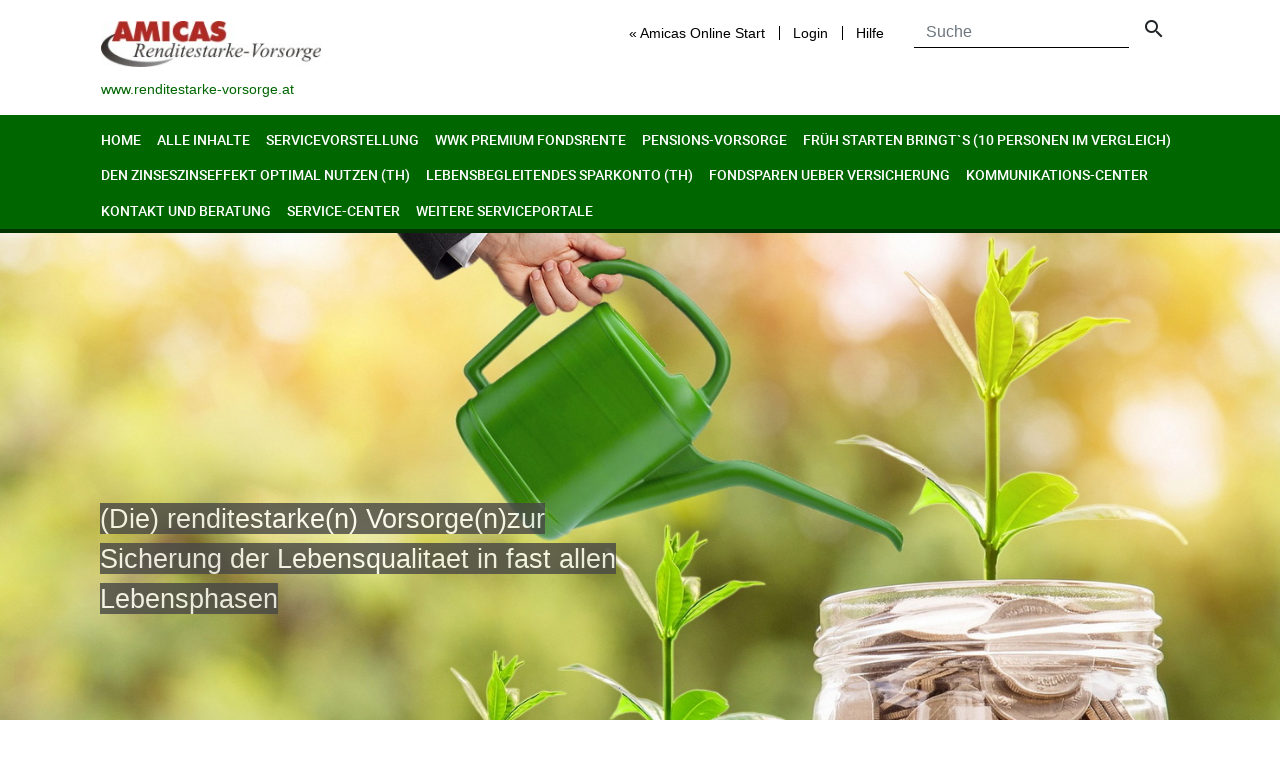

--- FILE ---
content_type: text/html; charset=utf-8
request_url: https://www.renditestarke-vorsorge.at/inhalte/den-zinseszinseffekt-optimal-ausnutzen-th/modellrechnungen-allgemein/einmal-anlagen
body_size: 11428
content:
<!DOCTYPE html>
<html lang="de_DE">
<head>

<meta charset="utf-8">
<!-- 
	This website is powered by TYPO3 - inspiring people to share!
	TYPO3 is a free open source Content Management Framework initially created by Kasper Skaarhoj and licensed under GNU/GPL.
	TYPO3 is copyright 1998-2026 of Kasper Skaarhoj. Extensions are copyright of their respective owners.
	Information and contribution at https://typo3.org/
-->




<meta http-equiv="x-ua-compatible" content="IE=edge" />
<meta name="generator" content="TYPO3 CMS" />
<meta name="viewport" content="width=device-width, initial-scale=1" />
<meta property="og:image" content="https://www.renditestarke-vorsorge.at/fileadmin/_processed_/6/0/csm_0000442_freepik_einmalanlage_euro_500_300_ef9f9d1c89.jpg" />
<meta name="twitter:card" content="summary" />


<link rel="stylesheet" type="text/css" href="/typo3temp/assets/compressed/merged-c97b09db75a7532f0a797915abbcf102-7d66dce8b49510192bb864f8ad0322ea.css?1741288508" media="all">



<script src="/typo3temp/assets/compressed/merged-655b6269458d646ab90771ccec994d68-44c9f88b5464c59606feeb652fa8b952.js?1688450304" type="text/javascript"></script>


<title>Einmal-Anlagen - renditestarke-vorsorge</title><style type="text/css">.headerImg { background-image: url(https://www.renditestarke-vorsorge.at/fileadmin/renditestarke-vorsorge/0000048_pixabay_renditestarke-vorsorge_1000.jpg) !important; }</style>      <script src="https://code.jquery.com/jquery-3.2.1.slim.min.js"></script>
      <script>window.jQuery || document.write('<script src="https://code.jquery.com/jquery-3.2.1.slim.min.js"><\/script>')</script>
       <script src="https://code.jquery.com/jquery-migrate-1.2.1.js"></script>

        <!-- HTML5 shim and Respond.js IE8 support of HTML5 elements and media queries -->
        <!--[if lt IE 9]>
          <script src="https://oss.maxcdn.com/html5shiv/3.7.2/html5shiv.min.js"></script>
          <script src="https://oss.maxcdn.com/respond/1.4.2/respond.min.js"></script>
        <![endif]-->      

		<!-- link rel="apple-touch-icon" sizes="180x180" href="/fileadmin/Amicastemplate2020/Resources/Public/Images/apple-touch-icon.png">
		<link rel="icon" type="image/png" sizes="32x32" href="/fileadmin/Amicastemplate2020/Resources/Public/Images/favicon-32x32.png">
		<link rel="icon" type="image/png" sizes="16x16" href="/fileadmin/Amicastemplate2020/Resources/Public/Images/favicon-16x16.png">
		<link rel="manifest" href="/fileadmin/Amicastemplate2020/Resources/Public/Images/site.webmanifest">
		<link rel="mask-icon" href="/fileadmin/Amicastemplate2020/Resources/Public/Images/safari-pinned-tab.svg" color="#a52336">
		<link rel="shortcut icon" href="/fileadmin/Amicastemplate2020/Resources/Public/Images/favicon.ico">
		<meta name="msapplication-TileColor" content="#ffffff">
		<meta name="msapplication-config" content="/fileadmin/Amicastemplate2020/Resources/Public/Images/browserconfig.xml">
		<meta name="theme-color" content="#ffffff" -->

<link href="https://www.renditestarke-vorsorge.at/inhalte/den-zinseszinseffekt-optimal-ausnutzen-th/modellrechnungen-allgemein/einmal-anlagen" rel="canonical"> 
 <link rel="author" href="https://plus.google.com/[Google+_Profile]/posts"/> 
 <link rel="publisher" href="https://plus.google.com/[Google+_Page_Profile]"/> 
  
 <meta itemprop="name" content="Einmal-Anlagen"> 
 <meta itemprop="description" content=""> 
  
  
 <meta property="og:title" content="Einmal-Anlagen" /> 
 <meta property="og:type" content="article" /> 
 <meta property="og:url" content="https://www.renditestarke-vorsorge.at/inhalte/den-zinseszinseffekt-optimal-ausnutzen-th/modellrechnungen-allgemein/einmal-anlagen" /> 
  
 <meta property="og:description" content="" /> 
 <meta property="og:site_name" content="exacloud" /> 
 <meta property="article:published_time" content="2018-09-24T16:09:49+01:00" /> 
 <meta property="article:modified_time" content="2024-09-21T02:09:39+01:00" /> 
  
 <meta name="twitter:card" content="summary"> 
 <meta name="twitter:title" content="Einmal-Anlagen" >	<style>
		.color_bg {
			background-color: #006600 !important;
		}
		.color_text {
			color: #006600 !important;
		}	
		.color_border {
			border-color: #006600 !important;
		}
		.color_dark_bg {
			background-color: #003300 !important;
		}
		.color_dark_text {
			color: #003300 !important;
		}	
		.color_dark_border {
			border-color: #003300 !important;
		}
		#maincontent a {
			color: #006600 !important;
		}
		#maincontent a:hover,
		#maincontent a:focus {
			color: #003300 !important;
		}
		.container-fluid h1, 
		.container-fluid h2, 
		.footer .container-fluid h4 {
			
		}
		.btn.btn-amicas {
			background-color: #006600;
			color: #ffffff !important;
		}
		.btn.btn-amicas:hover, 
		.btn.btn-amicas:focus {
			background-color: #003300;
		}
		#maincontent a.btn.btn-amicas {
			color: #fff !important;
		}
		.breadcrumb .breadcrumb-item.active a {
			color: #006600;
		}
		.alert.alert-infobox h3 {
			color: #006600;
		}
		.nav-amicas .navbar-nav > .dropdown > .dropdown-toggle {
			background-color: #003300;
		}
		body {
			color: #000000;
		}
		font {
			color: #000000 !important;
		}
		#maincontent a.cardLink, .card a .card-body {
			color: #000000 !important;
		}
		
		.navbar-footer .nav-link {
			color: #000000 !important;
		}
		.container-fluid h1, .container-fluid h2, .container-fluid h3, .container-fluid h4, .container-fluid h5, .container-fluid h1 a, .container-fluid h2 a, .container-fluid h3 a, .container-fluid h4 a, .container-fluid h5 a, h4 {
			color: #000000 !important;
		}
		.container-fluid .card-infobox h2 {
			color: #006600 !important;
		}
				
	</style>
<link rel="canonical" href="https://www.renditestarke-vorsorge.at/inhalte/den-zinseszinseffekt-optimal-ausnutzen-th/modellrechnungen-allgemein/einmal-anlagen"/>
</head>
<body id="page-13449" class="lang-de d-flex flex-column h-100">
		
	<header id="Header" class="site-header">
		<div class="container-fluid">
			<nav class="navbar navbar-amicasTop navbar-expand-lg d-flex justify-content-between align-items-start pt-3">


				<a href="http://www.renditestarke-vorsorge.at" class="navbar-brand"><img src="/fileadmin/admin/logos/renditestarke-vorsorge_logo.jpg" width="239" height="50"  id=amicaslogo alt="renditestarke-vorsorge" title="renditestarke-vorsorge"  alt=""  border="0"></a>

				  <button class="navbar-toggler" type="button" data-toggle="collapse" data-target="#navbarTop" aria-controls="navbarTop" aria-expanded="false" aria-label="Toggle navigation"><span class="material-icons">menu</span>
				  </button>

				<div class="collapse navbar-collapse flex-grow-0" id="navbarTop">
					<ul class="navbar-nav">
						<li class="nav-item"><a href="https://amicas.at/" class="nav-link">&laquo; Amicas Online Start</a></li><li class="nav-item"><a href="/nav-oben/login" id="tmenuitem1" class="nav-link">Login</a></li><li class="nav-item"><a href="/nav-oben/hilfe" id="tmenuitem2" class="nav-link">Hilfe</a></li>
						<!-- ul class="navbar-nav ">
							<li class="nav-item">
								<a class="nav-link" href="#">Login</a>
							</li>
							<li class="nav-item">
								<a class="nav-link" href="#">Login</a>
							</li>
							<li class="nav-item">
								<a class="nav-link" href="#">Login</a>
							</li>
						</ul -->
					</ul>
					<form action="/suche?tx_indexedsearch_pi2%5Baction%5D=search&cHash=c31fe31463dd99cb9a66fd098496c111" method="post" id="indexedsearch" class="navbar-form navbar-right form-inline" role="search"><div class="form-group"><input id="tx-indexedsearch-searchbox-sword" name="tx_indexedsearch_pi2[search][sword]" value="" class="searchField form-control" placeholder="Suche" type="text" required/></div>  <input type="hidden" name="tx_indexedsearch[sections]" value="0" />
  <button name="tx_indexedsearch[submit_button]" value="Search" type="submit" class=" search_submit btn btn-default btn-searchhead"><i class="material-icons">search</i></button></form>
					  <!-- form class="form-inline">
					    <input class="form-control mr-sm-2" type="search" placeholder="Search" aria-label="Search">
					    <button class="btn btn-outline-success my-2 my-sm-0" type="submit">Search</button>
					  </form -->
				</div>
			</nav>
		</div>
		<div class="container-fluid pb-3 ctn-portaldomain color_text">
			<div class="row">
				<div class="col-12">
					www.renditestarke-vorsorge.at
				</div>
			</div>
		</div>
	</header>



	<div class="nav-amicas color_bg">
		<nav class="navbar navbar-amicasMain navbar-expand-lg color_dark_border">
			<div class="container-fluid">
			  <button class="navbar-toggler" type="button" data-toggle="collapse" data-target="#navbarMain" aria-controls="navbarMain" aria-expanded="false" aria-label="Toggle navigation"><span class="material-icons">menu</span>
			  </button>
			  <div class="collapse navbar-collapse" id="navbarMain">
			    <ul class="navbar-nav">
				     <li class="nav-item"><a href="/home" class="nav-link">Home</a></li><li class="nav-item dropdown active activesub"><a href="/alle-inhalte" class="nav-link nav-link-dropdown">Alle Inhalte</a><a href="" class="nav-link dropdown-toggle" data-toggle="dropdown" aria-haspopup="true" aria-expanded="false"><span class="material-icons">expand_less</span></a><ul class="dropdown-menu"><li class="dropdown-submenu nav-item "><a href="/servicevorstellung" class="dropdown-item dropdown-item-dropdown">Servicevorstellung</a><a href="#" class="dropdown-item dropdown-toggle dropdown-sub-toggle"><span class="material-icons">expand_less</span></a><ul class="submenu dropdown-menu submenu-right submenuL1 shadow"><li class="nav-item"><a href="/wegweiser" class="dropdown-item">Wegweiser</a></li></ul></li><li class="dropdown-submenu nav-item "><a href="/wwk-premium-fondsrente" class="dropdown-item dropdown-item-dropdown">WWK Premium FondsRente</a><a href="#" class="dropdown-item dropdown-toggle dropdown-sub-toggle"><span class="material-icons">expand_less</span></a><ul class="submenu dropdown-menu submenu-right submenuL1 shadow"><li class="dropdown-submenu nav-item "><a href="/wwk-premium-fondsrente/zusatzinfos-und-verwendungsbeispiele" class="dropdown-item dropdown-item-dropdown">Zusatzinfos und Verwendungsbeispiele</a><a href="#" class="dropdown-item dropdown-toggle dropdown-sub-toggle"><span class="material-icons">expand_less</span></a><ul class="submenu dropdown-menu submenu-left submenuL2 shadow"><li class="nav-item"><a href="/premium-fondsrente-wwk-versicherung/anlassgeschaeftsfaelle" class="dropdown-item">Anlassgeschaeftsfälle (Musterbeispiele) aus der täglichen Beratungspraxis</a></li><li class="nav-item"><a href="/premium-fondsrente-wwk-versicherung/zusatzinfos-u-verwendungsbeispiele/familie-musterkunde" class="dropdown-item">Familie &quot;Musterkunde&quot;</a></li></ul></li><li class="nav-item"><a href="/wwk-premium-fondsrente/einmaleinlage-zuzahlung" class="dropdown-item">Einmaleinlage (Zuzahlung)</a></li><li class="nav-item"><a href="/premium-fondsrente-wwk-versicherung/den-zinseszins-effekt-nutzen" class="dropdown-item">Den Zinseszins-Effekt nutzen</a></li><li class="dropdown-submenu nav-item "><a href="/premium-fondsrente-wwk-versicherung/wwk-anlageuniversum" class="dropdown-item dropdown-item-dropdown">WWK-Anlageuniversum</a><a href="#" class="dropdown-item dropdown-toggle dropdown-sub-toggle"><span class="material-icons">expand_less</span></a><ul class="submenu dropdown-menu submenu-left submenuL2 shadow"><li class="nav-item"><a href="/premium-fondsrente-wwk-versicherung/wwk-anlageuniversum/vorauswahl-der-fonds-arl" class="dropdown-item">Vorauswahl der Fonds (Arl)</a></li><li class="nav-item"><a href="/premium-fondsrente-wwk-versicherung/wwk-anlageuniversum/empfehlungsliste" class="dropdown-item">Empfehlungsliste</a></li><li class="nav-item"><a href="/premium-fondsrente-wwk-versicherung/wwk-anlageuniversum/wunschliste" class="dropdown-item">Wunschliste</a></li></ul></li><li class="nav-item"><a href="/wwk-premium-fondsrente/vorteile-im-mitbewerb" class="dropdown-item">Vorteile im Mitbewerb</a></li><li class="dropdown-submenu nav-item "><a href="/wwk-premium-fondsrente-kids" class="dropdown-item dropdown-item-dropdown">WWK Premium-FondsRente Kids</a><a href="#" class="dropdown-item dropdown-toggle dropdown-sub-toggle"><span class="material-icons">expand_less</span></a><ul class="submenu dropdown-menu submenu-left submenuL2 shadow"><li class="nav-item"><a href="/wwk-premium-fondsrente-kids/biorisk-option" class="dropdown-item">BioRisk-Option</a></li><li class="nav-item"><a href="/wwk-premium-fondsrente-kids/start-durch-die-gross-eltern" class="dropdown-item">Start durch die (Groß-)Eltern</a></li><li class="nav-item"><a href="/wwk-premium-fondsrente-kids/familienbonus-plus" class="dropdown-item">Familienbonus Plus</a></li></ul></li><li class="nav-item"><a href="/wwk-wesentliche-unternehmensinfos" class="dropdown-item">WWK Wesentliche Unternehmensinfos</a></li><li class="nav-item"><a href="/wwk-premium-fondsrente/download" class="dropdown-item">Download</a></li></ul></li><li class="dropdown-submenu nav-item "><a href="/pensions-vorsorge" class="dropdown-item dropdown-item-dropdown">Pensions-Vorsorge</a><a href="#" class="dropdown-item dropdown-toggle dropdown-sub-toggle"><span class="material-icons">expand_less</span></a><ul class="submenu dropdown-menu submenu-right submenuL1 shadow"><li class="nav-item"><a href="/pensions-vorsorge/risiko-pensionsluecke" class="dropdown-item">Die Pensions-Lücke (Risiko)</a></li><li class="nav-item"><a href="/pensions-vorsorge/risiko-altersarmut" class="dropdown-item">Die Altersarmut (Risiko)</a></li><li class="dropdown-submenu nav-item "><a href="/pensions-vorsorge/die-situation-der-altersvorsorge-in-oesterreich" class="dropdown-item dropdown-item-dropdown">Die Situation der Alters-Vorsorge in Österreich</a><a href="#" class="dropdown-item dropdown-toggle dropdown-sub-toggle"><span class="material-icons">expand_less</span></a><ul class="submenu dropdown-menu submenu-left submenuL2 shadow"><li class="nav-item"><a href="/pensions-vorsorge/die-situation-der-altersvorsorge-in-oesterreich/risikosituation" class="dropdown-item">Risikosituation</a></li><li class="nav-item"><a href="/pensions-vorsorge/die-situation-der-altersvorsorge-in-oesterreich/generationenvertrag" class="dropdown-item">Generationenvertrag, Umlageverfahren</a></li><li class="dropdown-submenu nav-item "><a href="/pensions-vorsorge/die-situation-der-altersvorsorge-in-oesterreich/zahlen-daten-fakten" class="dropdown-item dropdown-item-dropdown">Zahlen, Daten, Fakten</a><a href="#" class="dropdown-item dropdown-toggle dropdown-sub-toggle"><span class="material-icons">expand_less</span></a><ul class="submenu dropdown-menu submenu-right submenuL3 shadow"><li class="nav-item"><a href="/pensions-vorsorge/die-situation-der-altersvorsorge-in-oesterreich/wb-pensions-vorsorge/demographische-wandel-alterspyramide" class="dropdown-item">Demographische Wandel (Alterspyramide)</a></li></ul></li></ul></li><li class="dropdown-submenu nav-item "><a href="/pensions-vorsorge/systematische-alters-vorsorge/pensionsanspruchs-und-vorsorge-check" class="dropdown-item dropdown-item-dropdown">Pensionsanspruchs- und Vorsorge-Check</a><a href="#" class="dropdown-item dropdown-toggle dropdown-sub-toggle"><span class="material-icons">expand_less</span></a><ul class="submenu dropdown-menu submenu-left submenuL2 shadow"><li class="nav-item"><a href="/pensions-vorsorge/systematische-alters-vorsorge/pensionsanspruchs-und-vorsorge-check/wb-pensions-vorsorge/kapital-bedarfs-check" class="dropdown-item">(Kapital-)Bedarfs-Check</a></li><li class="nav-item"><a href="/pensions-vorsorge/systematische-alters-vorsorge/pensionsanspruchs-und-vorsorge-check/wb-pensions-vorsorge/plan-fixkosten" class="dropdown-item">Plan-Fixkosten</a></li><li class="nav-item"><a href="/pensions-vorsorge/systematische-alters-vorsorge/pensionsanspruchs-und-vorsorge-check/erkenntnisse" class="dropdown-item">Erkenntnisse</a></li><li class="nav-item"><a href="/pensions-vorsorge/systematische-alters-vorsorge/pensionsanspruchs-und-vorsorge-check/aktivitaetenplan" class="dropdown-item">Aktivitätenplan</a></li></ul></li><li class="dropdown-submenu nav-item "><a href="/pensions-vorsorge/systematische-alters-vorsorge/pensions-vorsorge-entwicklungs-check" class="dropdown-item dropdown-item-dropdown">Pensions-Vorsorge-Entwicklungs-Check</a><a href="#" class="dropdown-item dropdown-toggle dropdown-sub-toggle"><span class="material-icons">expand_less</span></a><ul class="submenu dropdown-menu submenu-left submenuL2 shadow"><li class="nav-item"><a href="/pensions-vorsorge/systematische-alters-vorsorge/pensions-vorsorge-entwicklungs-check/inhalte/wirtschaftsbereiche/pensionsvorsorge-wb/pensionsvorsorge-entwicklungs-check/lebensversicherung-verkaufen" class="dropdown-item">Lebensversicherung verkaufen</a></li></ul></li><li class="nav-item"><a href="/pensions-vorsorge/systematische-alters-vorsorge/kapital-bedarfs-check" class="dropdown-item">(Kapital-)Bedarfs-Check</a></li><li class="nav-item"><a href="/pensions-vorsorge/systematische-alters-vorsorge/welchen-betrag-monatlich-ansparen" class="dropdown-item">Welchen Betrag monatlich ansparen?</a></li><li class="dropdown-submenu nav-item "><a href="/pensions-vorsorge/systematische-alters-vorsorge/frueh-starten-bringts" class="dropdown-item dropdown-item-dropdown">Früh Starten bringt`s (10 Personen im Vergleich)</a><a href="#" class="dropdown-item dropdown-toggle dropdown-sub-toggle"><span class="material-icons">expand_less</span></a><ul class="submenu dropdown-menu submenu-left submenuL2 shadow"><li class="nav-item"><a href="/inhalte/den-zinseszinseffekt-optimal-ausnutzen-th/inhalte/den-zinseszinseffekt-optimal-nutzen-th/modellrechnungen-zielsummen/zielsumme-18000000-zum-65-lebensjahr-4-prozent-rendite" class="dropdown-item">Zielsumme 180.000,00 zum 65. Lebensjahr, 4 Prozent Rendite</a></li><li class="dropdown-submenu nav-item "><a href="/inhalte/den-zinseszinseffekt-optimal-ausnutzen-th/inhalte/den-zinseszinseffekt-optimal-nutzen-th/modellrechnungen-zielsummen/zielsumme-9000000-zum-65-lebensjahr-4-prozent-rendite" class="dropdown-item dropdown-item-dropdown">Zielsumme 90.000,00 zum 65. Lebensjahr, 4 Prozent Rendite</a><a href="#" class="dropdown-item dropdown-toggle dropdown-sub-toggle"><span class="material-icons">expand_less</span></a><ul class="submenu dropdown-menu submenu-right submenuL3 shadow"><li class="nav-item"><a href="/inhalte/den-zinseszinseffekt-optimal-ausnutzen-th/inhalte/den-zinseszinseffekt-optimal-nutzen-th/zielsummen/zielsumme-9000000-65-lebensjahr/baby-carina-lz-65-jahre" class="dropdown-item">Baby Carina LZ 65 Jahre</a></li><li class="nav-item"><a href="/inhalte/den-zinseszinseffekt-optimal-ausnutzen-th/inhalte/den-zinseszinseffekt-optimal-nutzen-th/zielsummen/zielsumme-9000000-65-lebensjahr/enkel-kind-franz-lz-60-jahre" class="dropdown-item">(Enkel-)Kind Franz LZ 60 Jahre</a></li><li class="nav-item"><a href="/inhalte/den-zinseszinseffekt-optimal-ausnutzen-th/inhalte/den-zinseszinseffekt-optimal-nutzen-th/zielsummen/zielsumme-9000000-65-lebensjahr/schueler-gerhard-lz-55-jahre" class="dropdown-item">Schüler Gerhard LZ 55 Jahre</a></li><li class="nav-item"><a href="/inhalte/den-zinseszinseffekt-optimal-ausnutzen-th/inhalte/den-zinseszinseffekt-optimal-nutzen-th/zielsummen/zielsumme-9000000-65-lebensjahr/jugendlicher-josef" class="dropdown-item">Jugendlicher Josef LZ 50 Jahre</a></li><li class="nav-item"><a href="/inhalte/den-zinseszinseffekt-optimal-ausnutzen-th/inhalte/den-zinseszinseffekt-optimal-nutzen-th/zielsummen/zielsumme-9000000-65-lebensjahr/baby-carina-lz-65-jahre-1-2" class="dropdown-item">Studentin Helga LZ 45 Jahre</a></li><li class="nav-item"><a href="/inhalte/den-zinseszinseffekt-optimal-ausnutzen-th/inhalte/den-zinseszinseffekt-optimal-nutzen-th/zielsummen/zielsumme-9000000-65-lebensjahr/junger-erwachsener-joe-lz-40-jahre" class="dropdown-item">Junger Erwachsener Joe LZ 40 Jahre</a></li><li class="nav-item"><a href="/inhalte/den-zinseszinseffekt-optimal-ausnutzen-th/inhalte/den-zinseszinseffekt-optimal-nutzen-th/zielsummen/zielsumme-9000000-65-lebensjahr/single-erwin-lz-30-jahre" class="dropdown-item">Single Erwin LZ 30 Jahre</a></li><li class="nav-item"><a href="/inhalte/den-zinseszinseffekt-optimal-ausnutzen-th/inhalte/den-zinseszinseffekt-optimal-nutzen-th/zielsummen/zielsumme-9000000-65-lebensjahr/familienvater-karl-lz-20-jahre" class="dropdown-item">Familienvater Karl LZ 20 Jahre</a></li><li class="nav-item"><a href="/inhalte/den-zinseszinseffekt-optimal-ausnutzen-th/inhalte/den-zinseszinseffekt-optimal-nutzen-th/zielsummen/zielsumme-9000000-65-lebensjahr/alleinerziehende-sabine-lz-15-jahre" class="dropdown-item">Alleinerziehende Sabine LZ 15 Jahre</a></li><li class="nav-item"><a href="/inhalte/den-zinseszinseffekt-optimal-ausnutzen-th/inhalte/den-zinseszinseffekt-optimal-nutzen-th/zielsummen/zielsumme-9000000-65-lebensjahr-4-prozent/fruehrentner-hubert-lz-10-jahre" class="dropdown-item">Frührentner Hubert LZ 10 Jahre</a></li></ul></li><li class="dropdown-submenu nav-item "><a href="/inhalte/den-zinseszinseffekt-optimal-ausnutzen-th/inhalte/den-zinseszinseffekt-optimal-nutzen-th/modellrechnungen-zielsummen/zielsumme-9000000-zum-65-lebensjahr-2-prozent-rendite" class="dropdown-item dropdown-item-dropdown">Zielsumme 90.000,00 zum 65. Lebensjahr, 2 Prozent Rendite</a><a href="#" class="dropdown-item dropdown-toggle dropdown-sub-toggle"><span class="material-icons">expand_less</span></a><ul class="submenu dropdown-menu submenu-right submenuL3 shadow"><li class="nav-item"><a href="/inhalte/den-zinseszinseffekt-optimal-ausnutzen-th/inhalte/den-zinseszinseffekt-optimal-nutzen-th/zielsummen/zielsumme-9000000-65-lebensjahr/baby-carina-lz-65-jahre-1" class="dropdown-item">Baby Carina LZ 65 Jahre</a></li><li class="nav-item"><a href="/inhalte/den-zinseszinseffekt-optimal-ausnutzen-th/inhalte/den-zinseszinseffekt-optimal-nutzen-th/zielsummen/zielsumme-9000000-65-lebensjahr/enkel-kind-franz-lz-60-jahre-1" class="dropdown-item">(Enkel-)Kind Franz LZ 60 Jahre</a></li><li class="nav-item"><a href="/inhalte/den-zinseszinseffekt-optimal-ausnutzen-th/inhalte/den-zinseszinseffekt-optimal-nutzen-th/zielsummen/zielsumme-9000000-65-lebensjahr/schueler-gerhard-lz-55-jahre-1" class="dropdown-item">Schüler Gerhard LZ 55 Jahre</a></li><li class="nav-item"><a href="/inhalte/den-zinseszinseffekt-optimal-ausnutzen-th/inhalte/den-zinseszinseffekt-optimal-nutzen-th/zielsummen/zielsumme-9000000-65-lebensjahr/jugendlicher-josef-1" class="dropdown-item">Jugendlicher Josef LZ 50 Jahre</a></li><li class="nav-item"><a href="/inhalte/den-zinseszinseffekt-optimal-ausnutzen-th/inhalte/den-zinseszinseffekt-optimal-nutzen-th/zielsummen/zielsumme-9000000-65-lebensjahr/baby-carina-lz-65-jahre-1-2-1" class="dropdown-item">Studentin Helga LZ 45 Jahre</a></li><li class="nav-item"><a href="/inhalte/den-zinseszinseffekt-optimal-ausnutzen-th/inhalte/den-zinseszinseffekt-optimal-nutzen-th/zielsummen/zielsumme-9000000-65-lebensjahr/junger-erwachsener-joe-lz-40-jahre-1" class="dropdown-item">Junger Erwachsener Joe LZ 40 Jahre</a></li><li class="nav-item"><a href="/inhalte/den-zinseszinseffekt-optimal-ausnutzen-th/inhalte/den-zinseszinseffekt-optimal-nutzen-th/zielsummen/zielsumme-9000000-65-lebensjahr/single-erwin-lz-30-jahre-1" class="dropdown-item">Single Erwin LZ 30 Jahre</a></li><li class="nav-item"><a href="/inhalte/den-zinseszinseffekt-optimal-ausnutzen-th/inhalte/den-zinseszinseffekt-optimal-nutzen-th/zielsummen/zielsumme-9000000-65-lebensjahr/familienvater-karl-lz-20-jahre-1" class="dropdown-item">Familienvater Karl LZ 20 Jahre</a></li><li class="nav-item"><a href="/inhalte/den-zinseszinseffekt-optimal-ausnutzen-th/inhalte/den-zinseszinseffekt-optimal-nutzen-th/zielsummen/zielsumme-9000000-65-lebensjahr/alleinerziehende-sabine-lz-15-jahre-1" class="dropdown-item">Alleinerziehende Sabine LZ 15 Jahre</a></li><li class="nav-item"><a href="/inhalte/den-zinseszinseffekt-optimal-ausnutzen-th/inhalte/den-zinseszinseffekt-optimal-nutzen-th/zielsummen/zielsumme-9000000-65-lebensjahr-2-prozent/fruehrentner-hubert-lz-10-jahre" class="dropdown-item">Frührentner Hubert LZ 10 Jahre</a></li></ul></li></ul></li></ul></li><li class="dropdown-submenu nav-item "><a href="/frueh-starten-bringts" class="dropdown-item dropdown-item-dropdown">Früh Starten bringt`s (10 Personen im Vergleich)</a><a href="#" class="dropdown-item dropdown-toggle dropdown-sub-toggle"><span class="material-icons">expand_less</span></a><ul class="submenu dropdown-menu submenu-right submenuL1 shadow"><li class="nav-item"><a href="/inhalte/den-zinseszinseffekt-optimal-ausnutzen-th/inhalte/den-zinseszinseffekt-optimal-nutzen-th/modellrechnungen-zielsummen/zielsumme-18000000-zum-65-lebensjahr-4-prozent-rendite" class="dropdown-item">Zielsumme 180.000,00 zum 65. Lebensjahr, 4 Prozent Rendite</a></li><li class="dropdown-submenu nav-item "><a href="/inhalte/den-zinseszinseffekt-optimal-ausnutzen-th/inhalte/den-zinseszinseffekt-optimal-nutzen-th/modellrechnungen-zielsummen/zielsumme-9000000-zum-65-lebensjahr-4-prozent-rendite" class="dropdown-item dropdown-item-dropdown">Zielsumme 90.000,00 zum 65. Lebensjahr, 4 Prozent Rendite</a><a href="#" class="dropdown-item dropdown-toggle dropdown-sub-toggle"><span class="material-icons">expand_less</span></a><ul class="submenu dropdown-menu submenu-left submenuL2 shadow"><li class="nav-item"><a href="/inhalte/den-zinseszinseffekt-optimal-ausnutzen-th/inhalte/den-zinseszinseffekt-optimal-nutzen-th/zielsummen/zielsumme-9000000-65-lebensjahr/baby-carina-lz-65-jahre" class="dropdown-item">Baby Carina LZ 65 Jahre</a></li><li class="nav-item"><a href="/inhalte/den-zinseszinseffekt-optimal-ausnutzen-th/inhalte/den-zinseszinseffekt-optimal-nutzen-th/zielsummen/zielsumme-9000000-65-lebensjahr/enkel-kind-franz-lz-60-jahre" class="dropdown-item">(Enkel-)Kind Franz LZ 60 Jahre</a></li><li class="nav-item"><a href="/inhalte/den-zinseszinseffekt-optimal-ausnutzen-th/inhalte/den-zinseszinseffekt-optimal-nutzen-th/zielsummen/zielsumme-9000000-65-lebensjahr/schueler-gerhard-lz-55-jahre" class="dropdown-item">Schüler Gerhard LZ 55 Jahre</a></li><li class="nav-item"><a href="/inhalte/den-zinseszinseffekt-optimal-ausnutzen-th/inhalte/den-zinseszinseffekt-optimal-nutzen-th/zielsummen/zielsumme-9000000-65-lebensjahr/jugendlicher-josef" class="dropdown-item">Jugendlicher Josef LZ 50 Jahre</a></li><li class="nav-item"><a href="/inhalte/den-zinseszinseffekt-optimal-ausnutzen-th/inhalte/den-zinseszinseffekt-optimal-nutzen-th/zielsummen/zielsumme-9000000-65-lebensjahr/baby-carina-lz-65-jahre-1-2" class="dropdown-item">Studentin Helga LZ 45 Jahre</a></li><li class="nav-item"><a href="/inhalte/den-zinseszinseffekt-optimal-ausnutzen-th/inhalte/den-zinseszinseffekt-optimal-nutzen-th/zielsummen/zielsumme-9000000-65-lebensjahr/junger-erwachsener-joe-lz-40-jahre" class="dropdown-item">Junger Erwachsener Joe LZ 40 Jahre</a></li><li class="nav-item"><a href="/inhalte/den-zinseszinseffekt-optimal-ausnutzen-th/inhalte/den-zinseszinseffekt-optimal-nutzen-th/zielsummen/zielsumme-9000000-65-lebensjahr/single-erwin-lz-30-jahre" class="dropdown-item">Single Erwin LZ 30 Jahre</a></li><li class="nav-item"><a href="/inhalte/den-zinseszinseffekt-optimal-ausnutzen-th/inhalte/den-zinseszinseffekt-optimal-nutzen-th/zielsummen/zielsumme-9000000-65-lebensjahr/familienvater-karl-lz-20-jahre" class="dropdown-item">Familienvater Karl LZ 20 Jahre</a></li><li class="nav-item"><a href="/inhalte/den-zinseszinseffekt-optimal-ausnutzen-th/inhalte/den-zinseszinseffekt-optimal-nutzen-th/zielsummen/zielsumme-9000000-65-lebensjahr/alleinerziehende-sabine-lz-15-jahre" class="dropdown-item">Alleinerziehende Sabine LZ 15 Jahre</a></li><li class="nav-item"><a href="/inhalte/den-zinseszinseffekt-optimal-ausnutzen-th/inhalte/den-zinseszinseffekt-optimal-nutzen-th/zielsummen/zielsumme-9000000-65-lebensjahr-4-prozent/fruehrentner-hubert-lz-10-jahre" class="dropdown-item">Frührentner Hubert LZ 10 Jahre</a></li></ul></li><li class="dropdown-submenu nav-item "><a href="/inhalte/den-zinseszinseffekt-optimal-ausnutzen-th/inhalte/den-zinseszinseffekt-optimal-nutzen-th/modellrechnungen-zielsummen/zielsumme-9000000-zum-65-lebensjahr-2-prozent-rendite" class="dropdown-item dropdown-item-dropdown">Zielsumme 90.000,00 zum 65. Lebensjahr, 2 Prozent Rendite</a><a href="#" class="dropdown-item dropdown-toggle dropdown-sub-toggle"><span class="material-icons">expand_less</span></a><ul class="submenu dropdown-menu submenu-left submenuL2 shadow"><li class="nav-item"><a href="/inhalte/den-zinseszinseffekt-optimal-ausnutzen-th/inhalte/den-zinseszinseffekt-optimal-nutzen-th/zielsummen/zielsumme-9000000-65-lebensjahr/baby-carina-lz-65-jahre-1" class="dropdown-item">Baby Carina LZ 65 Jahre</a></li><li class="nav-item"><a href="/inhalte/den-zinseszinseffekt-optimal-ausnutzen-th/inhalte/den-zinseszinseffekt-optimal-nutzen-th/zielsummen/zielsumme-9000000-65-lebensjahr/enkel-kind-franz-lz-60-jahre-1" class="dropdown-item">(Enkel-)Kind Franz LZ 60 Jahre</a></li><li class="nav-item"><a href="/inhalte/den-zinseszinseffekt-optimal-ausnutzen-th/inhalte/den-zinseszinseffekt-optimal-nutzen-th/zielsummen/zielsumme-9000000-65-lebensjahr/schueler-gerhard-lz-55-jahre-1" class="dropdown-item">Schüler Gerhard LZ 55 Jahre</a></li><li class="nav-item"><a href="/inhalte/den-zinseszinseffekt-optimal-ausnutzen-th/inhalte/den-zinseszinseffekt-optimal-nutzen-th/zielsummen/zielsumme-9000000-65-lebensjahr/jugendlicher-josef-1" class="dropdown-item">Jugendlicher Josef LZ 50 Jahre</a></li><li class="nav-item"><a href="/inhalte/den-zinseszinseffekt-optimal-ausnutzen-th/inhalte/den-zinseszinseffekt-optimal-nutzen-th/zielsummen/zielsumme-9000000-65-lebensjahr/baby-carina-lz-65-jahre-1-2-1" class="dropdown-item">Studentin Helga LZ 45 Jahre</a></li><li class="nav-item"><a href="/inhalte/den-zinseszinseffekt-optimal-ausnutzen-th/inhalte/den-zinseszinseffekt-optimal-nutzen-th/zielsummen/zielsumme-9000000-65-lebensjahr/junger-erwachsener-joe-lz-40-jahre-1" class="dropdown-item">Junger Erwachsener Joe LZ 40 Jahre</a></li><li class="nav-item"><a href="/inhalte/den-zinseszinseffekt-optimal-ausnutzen-th/inhalte/den-zinseszinseffekt-optimal-nutzen-th/zielsummen/zielsumme-9000000-65-lebensjahr/single-erwin-lz-30-jahre-1" class="dropdown-item">Single Erwin LZ 30 Jahre</a></li><li class="nav-item"><a href="/inhalte/den-zinseszinseffekt-optimal-ausnutzen-th/inhalte/den-zinseszinseffekt-optimal-nutzen-th/zielsummen/zielsumme-9000000-65-lebensjahr/familienvater-karl-lz-20-jahre-1" class="dropdown-item">Familienvater Karl LZ 20 Jahre</a></li><li class="nav-item"><a href="/inhalte/den-zinseszinseffekt-optimal-ausnutzen-th/inhalte/den-zinseszinseffekt-optimal-nutzen-th/zielsummen/zielsumme-9000000-65-lebensjahr/alleinerziehende-sabine-lz-15-jahre-1" class="dropdown-item">Alleinerziehende Sabine LZ 15 Jahre</a></li><li class="nav-item"><a href="/inhalte/den-zinseszinseffekt-optimal-ausnutzen-th/inhalte/den-zinseszinseffekt-optimal-nutzen-th/zielsummen/zielsumme-9000000-65-lebensjahr-2-prozent/fruehrentner-hubert-lz-10-jahre" class="dropdown-item">Frührentner Hubert LZ 10 Jahre</a></li></ul></li></ul></li><li class="dropdown-submenu nav-item "><a href="/inhalte/den-zinseszinseffekt-optimal-ausnutzen-th" class="dropdown-item dropdown-item-dropdown">Den Zinseszinseffekt optimal nutzen (th)</a><a href="#" class="dropdown-item dropdown-toggle dropdown-sub-toggle"><span class="material-icons">expand_less</span></a><ul class="submenu dropdown-menu submenu-right submenuL1 shadow"><li class="nav-item"><a href="/inhalte/den-zinseszinseffekt-optimal-ausnutzen-th/inhalte/den-zinseszinseffekt-optimal-nutzen-th/optimal-nutzen" class="dropdown-item">optimal nutzen</a></li><li class="dropdown-submenu nav-item "><a href="/inhalte/den-zinseszinseffekt-optimal-ausnutzen-th/modellrechnungen-allgemein" class="dropdown-item dropdown-item-dropdown">Modellrechnungen - allgemein</a><a href="#" class="dropdown-item dropdown-toggle dropdown-sub-toggle"><span class="material-icons">expand_less</span></a><ul class="submenu dropdown-menu submenu-left submenuL2 shadow"><li class="dropdown-submenu nav-item "><a href="/inhalte/den-zinseszinseffekt-optimal-ausnutzen-th/modellrechnungen-allgemein/ratensparer" class="dropdown-item dropdown-item-dropdown">Ratensparer</a><a href="#" class="dropdown-item dropdown-toggle dropdown-sub-toggle"><span class="material-icons">expand_less</span></a><ul class="submenu dropdown-menu submenu-right submenuL3 shadow"><li class="nav-item"><a href="/inhalte/den-zinseszinseffekt-optimal-ausnutzen-th/modellrechnungen-allgemein/ratensparer/monatlich-ansparen-50-100-150-euro-mit-05-u-4-laufzeit-30-jahre" class="dropdown-item">Monatlich ansparen (50-100-150 Euro mit 0,5 % und 4,0 %, Laufzeit 30 Jahre)</a></li><li class="nav-item"><a href="/inhalte/den-zinseszinseffekt-optimal-ausnutzen-th/modellrechnungen-allgemein/ratensparer/monatlich-ansparen-100-200-300-euro-mit-05-und-40-laufzeit-30-jahre" class="dropdown-item">Monatlich ansparen (100-200-300 Euro mit 0,5 % und 4,0 %, Laufzeit 30 Jahre)</a></li><li class="nav-item"><a href="/inhalte/den-zinseszinseffekt-optimal-ausnutzen-th/modellrechnungen-allgemein/ratensparer/monatlich-ansparen-50/100/150-euro-mit-3-und-6-laufzeiit-48-jahre" class="dropdown-item">Monatlich ansparen (50/100/150 Euro mit 3 % und 6 %, Laufzeit 48 Jahre)</a></li></ul></li><li class="dropdown-submenu nav-item "><a href="/inhalte/den-zinseszinseffekt-optimal-ausnutzen-th/modellrechnungen-allgemein/einmal-anlagen" class="dropdown-item dropdown-item-dropdown">Einmal-Anlagen</a><a href="#" class="dropdown-item dropdown-toggle dropdown-sub-toggle"><span class="material-icons">expand_less</span></a><ul class="submenu dropdown-menu submenu-right submenuL3 shadow"><li class="nav-item"><a href="/inhalte/den-zinseszinseffekt-optimal-ausnutzen-th/inhalte/den-zinseszinseffekt-optimal-nutzen-th/modellrechnungen-allgemein/einmal-anlagen/einmal-anlage-20000-05-u-4-lz-30-j" class="dropdown-item">Einmal-Anlage (20.000, 0,5 % u. 4 %, LZ 30 J.)</a></li><li class="nav-item"><a href="/inhalte/den-zinseszinseffekt-optimal-ausnutzen-th/inhalte/den-zinseszinseffekt-optimal-nutzen-th/modellrechnungen-allgemein/einmal-anlagen/einmal-anlage-10000-05-u-4-lz-30-j" class="dropdown-item">Einmal-Anlage (10.000, 0,5 % u. 4 %, LZ 30 J.)</a></li><li class="nav-item"><a href="/inhalte/den-zinseszinseffekt-optimal-ausnutzen-th/inhalte/den-zinseszinseffekt-optimal-nutzen-th/modellrechnungen-allgemein/einmal-anlagen/einmal-anlage-10000-3-u-6-lz-45-j" class="dropdown-item">Einmal-Anlage (10.000, 3 % u. 6 %, LZ 45 J.)</a></li><li class="nav-item"><a href="/inhalte/den-zinseszinseffekt-optimal-ausnutzen-th/inhalte/den-zinseszinseffekt-optimal-nutzen-th/modellrechnungen-allgemein/einmal-anlagen/einmal-anlage-50001000015000-eur-mit-05-u-4-lz-30-j" class="dropdown-item">Einmal-Anlage (5.000,10.000,15.000 € mit 0,5 % u. 4 %, LZ 30 J.)</a></li><li class="nav-item"><a href="/inhalte/den-zinseszinseffekt-optimal-ausnutzen-th/inhalte/den-zinseszinseffekt-optimal-nutzen-th/modellrechnungen-allgemein/einmal-anlagen/einmal-anlage-50001000015000-eur-mit-3-u-6-lz-60-j" class="dropdown-item">Einmal-Anlage (5.000,10.000,15.000 € mit 3 % u. 6 %, LZ 60 J.)</a></li></ul></li></ul></li><li class="dropdown-submenu nav-item "><a href="/inhalte/den-zinseszinseffekt-optimal-ausnutzen-th/modellrechnungen-lebensbegleitende-ansparformen" class="dropdown-item dropdown-item-dropdown">Modellrechnungen - Lebensbegleitende Ansparformen</a><a href="#" class="dropdown-item dropdown-toggle dropdown-sub-toggle"><span class="material-icons">expand_less</span></a><ul class="submenu dropdown-menu submenu-left submenuL2 shadow"><li class="nav-item"><a href="/inhalte/den-zinseszinseffekt-optimal-ausnutzen-th/modellrechnungen-lebensbegleitende-ansparformen/monatlich-25-30-jahre" class="dropdown-item">Monatlich 25,00 - 30 Jahre</a></li><li class="nav-item"><a href="/inhalte/den-zinseszinseffekt-optimal-ausnutzen-th/inhalte/den-zinseszinseffekt-optimal-nutzen-th/modellrechnungen-lebensbegleitende-ansparformen/monatlich-5000-30-jahre" class="dropdown-item">Monatlich 50,00 - 30 Jahre</a></li><li class="nav-item"><a href="/inhalte/den-zinseszinseffekt-optimal-ausnutzen-th/inhalte/den-zinseszinseffekt-optimal-nutzen-th/modellrechnungen-lebensbegleitende-ansparformen/monatlich-7500-30-jahre" class="dropdown-item">Monatlich 75,00 - 30 Jahre</a></li><li class="nav-item"><a href="/inhalte/den-zinseszinseffekt-optimal-ausnutzen-th/inhalte/den-zinseszinseffekt-optimal-nutzen-th/modellrechnungen-lebensbegleitende-ansparformen/monatlich-10000-30-jahre" class="dropdown-item">Monatlich 100,00 - 30 Jahre</a></li><li class="nav-item"><a href="/inhalte/den-zinseszinseffekt-optimal-ausnutzen-th/inhalte/den-zinseszinseffekt-optimal-nutzen-th/modellrechnungen-lebensbegleitende-ansparformen/monatlich-15000-30-jahre" class="dropdown-item">Monatlich 150,00 - 30 Jahre</a></li><li class="nav-item"><a href="/inhalte/den-zinseszinseffekt-optimal-ausnutzen-th/inhalte/den-zinseszinseffekt-optimal-nutzen-th/modellrechnungen-lebensbegleitende-ansparformen/monatlich-20000-30-jahre" class="dropdown-item">Monatlich 200,00 - 30 Jahre</a></li><li class="nav-item"><a href="/inhalte/den-zinseszinseffekt-optimal-ausnutzen-th/inhalte/den-zinseszinseffekt-optimal-nutzen-th/modellrechnungen-lebensbegleitende-ansparformen/monatlich-30000-30-jahre" class="dropdown-item">Monatlich 300,00 - 30 Jahre</a></li><li class="nav-item"><a href="/inhalte/den-zinseszinseffekt-optimal-ausnutzen-th/inhalte/den-zinseszinseffekt-optimal-nutzen-th/modellrechnungen-lebensbegleitende-ansparformen/monatlich-2500-50-jahre" class="dropdown-item">Monatlich 25,00 - 50 Jahre</a></li><li class="nav-item"><a href="/inhalte/den-zinseszinseffekt-optimal-ausnutzen-th/inhalte/den-zinseszinseffekt-optimal-nutzen-th/modellrechnungen-lebensbegleitende-ansparformen/monatlich-5000-50-jahre" class="dropdown-item">Monatlich 50,00 - 50 Jahre</a></li><li class="nav-item"><a href="/inhalte/den-zinseszinseffekt-optimal-ausnutzen-th/inhalte/den-zinseszinseffekt-optimal-nutzen-th/modellrechnungen-lebensbegleitende-ansparformen/monatlich-7500-50-jahre" class="dropdown-item">Monatlich 75,00 - 50 Jahre</a></li><li class="nav-item"><a href="/inhalte/den-zinseszinseffekt-optimal-ausnutzen-th/inhalte/den-zinseszinseffekt-optimal-nutzen-th/modellrechnungen-lebensbegleitende-ansparformen/monatlich-10000-50-jahre" class="dropdown-item">Monatlich 100,00 - 50 Jahre</a></li><li class="nav-item"><a href="/inhalte/den-zinseszinseffekt-optimal-ausnutzen-th/inhalte/den-zinseszinseffekt-optimal-nutzen-th/modellrechnungen-lebensbegleitende-ansparformen/monatlich-15000-50-jahre" class="dropdown-item">Monatlich 150,00 - 50 Jahre</a></li><li class="nav-item"><a href="/inhalte/den-zinseszinseffekt-optimal-ausnutzen-th/inhalte/den-zinseszinseffekt-optimal-nutzen-th/modellrechnungen-lebensbegleitende-ansparformen/monatlich-20000-50-jahre" class="dropdown-item">Monatlich 200,00 - 50 Jahre</a></li><li class="nav-item"><a href="/inhalte/den-zinseszinseffekt-optimal-ausnutzen-th/inhalte/den-zinseszinseffekt-optimal-nutzen-th/modellrechnungen-lebensbegleitende-ansparformen/monatlich-10000-65-jahre" class="dropdown-item">Monatlich 100,00 - 65 Jahre</a></li></ul></li><li class="dropdown-submenu nav-item "><a href="/inhalte/den-zinseszinseffekt-optimal-ausnutzen-th/modellrechnungen-zielsummen" class="dropdown-item dropdown-item-dropdown">Modellrechnungen - Zielsummen</a><a href="#" class="dropdown-item dropdown-toggle dropdown-sub-toggle"><span class="material-icons">expand_less</span></a><ul class="submenu dropdown-menu submenu-left submenuL2 shadow"><li class="dropdown-submenu nav-item "><a href="/inhalte/den-zinseszinseffekt-optimal-ausnutzen-th/inhalte/den-zinseszinseffekt-optimal-nutzen-th/modellrechnungen-zielsummen/zielsumme-9000000-zum-65-lebensjahr-4-prozent-rendite" class="dropdown-item dropdown-item-dropdown">Zielsumme 90.000,00 zum 65. Lebensjahr, 4 Prozent Rendite</a><a href="#" class="dropdown-item dropdown-toggle dropdown-sub-toggle"><span class="material-icons">expand_less</span></a><ul class="submenu dropdown-menu submenu-right submenuL3 shadow"><li class="nav-item"><a href="/inhalte/den-zinseszinseffekt-optimal-ausnutzen-th/inhalte/den-zinseszinseffekt-optimal-nutzen-th/zielsummen/zielsumme-9000000-65-lebensjahr/baby-carina-lz-65-jahre" class="dropdown-item">Baby Carina LZ 65 Jahre</a></li><li class="nav-item"><a href="/inhalte/den-zinseszinseffekt-optimal-ausnutzen-th/inhalte/den-zinseszinseffekt-optimal-nutzen-th/zielsummen/zielsumme-9000000-65-lebensjahr/enkel-kind-franz-lz-60-jahre" class="dropdown-item">(Enkel-)Kind Franz LZ 60 Jahre</a></li><li class="nav-item"><a href="/inhalte/den-zinseszinseffekt-optimal-ausnutzen-th/inhalte/den-zinseszinseffekt-optimal-nutzen-th/zielsummen/zielsumme-9000000-65-lebensjahr/schueler-gerhard-lz-55-jahre" class="dropdown-item">Schüler Gerhard LZ 55 Jahre</a></li><li class="nav-item"><a href="/inhalte/den-zinseszinseffekt-optimal-ausnutzen-th/inhalte/den-zinseszinseffekt-optimal-nutzen-th/zielsummen/zielsumme-9000000-65-lebensjahr/jugendlicher-josef" class="dropdown-item">Jugendlicher Josef LZ 50 Jahre</a></li><li class="nav-item"><a href="/inhalte/den-zinseszinseffekt-optimal-ausnutzen-th/inhalte/den-zinseszinseffekt-optimal-nutzen-th/zielsummen/zielsumme-9000000-65-lebensjahr/baby-carina-lz-65-jahre-1-2" class="dropdown-item">Studentin Helga LZ 45 Jahre</a></li><li class="nav-item"><a href="/inhalte/den-zinseszinseffekt-optimal-ausnutzen-th/inhalte/den-zinseszinseffekt-optimal-nutzen-th/zielsummen/zielsumme-9000000-65-lebensjahr/junger-erwachsener-joe-lz-40-jahre" class="dropdown-item">Junger Erwachsener Joe LZ 40 Jahre</a></li><li class="nav-item"><a href="/inhalte/den-zinseszinseffekt-optimal-ausnutzen-th/inhalte/den-zinseszinseffekt-optimal-nutzen-th/zielsummen/zielsumme-9000000-65-lebensjahr/single-erwin-lz-30-jahre" class="dropdown-item">Single Erwin LZ 30 Jahre</a></li><li class="nav-item"><a href="/inhalte/den-zinseszinseffekt-optimal-ausnutzen-th/inhalte/den-zinseszinseffekt-optimal-nutzen-th/zielsummen/zielsumme-9000000-65-lebensjahr/familienvater-karl-lz-20-jahre" class="dropdown-item">Familienvater Karl LZ 20 Jahre</a></li><li class="nav-item"><a href="/inhalte/den-zinseszinseffekt-optimal-ausnutzen-th/inhalte/den-zinseszinseffekt-optimal-nutzen-th/zielsummen/zielsumme-9000000-65-lebensjahr/alleinerziehende-sabine-lz-15-jahre" class="dropdown-item">Alleinerziehende Sabine LZ 15 Jahre</a></li><li class="nav-item"><a href="/inhalte/den-zinseszinseffekt-optimal-ausnutzen-th/inhalte/den-zinseszinseffekt-optimal-nutzen-th/zielsummen/zielsumme-9000000-65-lebensjahr-4-prozent/fruehrentner-hubert-lz-10-jahre" class="dropdown-item">Frührentner Hubert LZ 10 Jahre</a></li></ul></li><li class="nav-item"><a href="/inhalte/den-zinseszinseffekt-optimal-ausnutzen-th/inhalte/den-zinseszinseffekt-optimal-nutzen-th/modellrechnungen-lebensbegleitende-ansparformen/monatlich-10000-65-jahre" class="dropdown-item">Monatlich 100,00 - 65 Jahre</a></li><li class="dropdown-submenu nav-item "><a href="/inhalte/den-zinseszinseffekt-optimal-ausnutzen-th/inhalte/den-zinseszinseffekt-optimal-nutzen-th/modellrechnungen-zielsummen/zielsumme-9000000-zum-65-lebensjahr-2-prozent-rendite" class="dropdown-item dropdown-item-dropdown">Zielsumme 90.000,00 zum 65. Lebensjahr, 2 Prozent Rendite</a><a href="#" class="dropdown-item dropdown-toggle dropdown-sub-toggle"><span class="material-icons">expand_less</span></a><ul class="submenu dropdown-menu submenu-right submenuL3 shadow"><li class="nav-item"><a href="/inhalte/den-zinseszinseffekt-optimal-ausnutzen-th/inhalte/den-zinseszinseffekt-optimal-nutzen-th/zielsummen/zielsumme-9000000-65-lebensjahr/baby-carina-lz-65-jahre-1" class="dropdown-item">Baby Carina LZ 65 Jahre</a></li><li class="nav-item"><a href="/inhalte/den-zinseszinseffekt-optimal-ausnutzen-th/inhalte/den-zinseszinseffekt-optimal-nutzen-th/zielsummen/zielsumme-9000000-65-lebensjahr/enkel-kind-franz-lz-60-jahre-1" class="dropdown-item">(Enkel-)Kind Franz LZ 60 Jahre</a></li><li class="nav-item"><a href="/inhalte/den-zinseszinseffekt-optimal-ausnutzen-th/inhalte/den-zinseszinseffekt-optimal-nutzen-th/zielsummen/zielsumme-9000000-65-lebensjahr/schueler-gerhard-lz-55-jahre-1" class="dropdown-item">Schüler Gerhard LZ 55 Jahre</a></li><li class="nav-item"><a href="/inhalte/den-zinseszinseffekt-optimal-ausnutzen-th/inhalte/den-zinseszinseffekt-optimal-nutzen-th/zielsummen/zielsumme-9000000-65-lebensjahr/jugendlicher-josef-1" class="dropdown-item">Jugendlicher Josef LZ 50 Jahre</a></li><li class="nav-item"><a href="/inhalte/den-zinseszinseffekt-optimal-ausnutzen-th/inhalte/den-zinseszinseffekt-optimal-nutzen-th/zielsummen/zielsumme-9000000-65-lebensjahr/baby-carina-lz-65-jahre-1-2-1" class="dropdown-item">Studentin Helga LZ 45 Jahre</a></li><li class="nav-item"><a href="/inhalte/den-zinseszinseffekt-optimal-ausnutzen-th/inhalte/den-zinseszinseffekt-optimal-nutzen-th/zielsummen/zielsumme-9000000-65-lebensjahr/junger-erwachsener-joe-lz-40-jahre-1" class="dropdown-item">Junger Erwachsener Joe LZ 40 Jahre</a></li><li class="nav-item"><a href="/inhalte/den-zinseszinseffekt-optimal-ausnutzen-th/inhalte/den-zinseszinseffekt-optimal-nutzen-th/zielsummen/zielsumme-9000000-65-lebensjahr/single-erwin-lz-30-jahre-1" class="dropdown-item">Single Erwin LZ 30 Jahre</a></li><li class="nav-item"><a href="/inhalte/den-zinseszinseffekt-optimal-ausnutzen-th/inhalte/den-zinseszinseffekt-optimal-nutzen-th/zielsummen/zielsumme-9000000-65-lebensjahr/familienvater-karl-lz-20-jahre-1" class="dropdown-item">Familienvater Karl LZ 20 Jahre</a></li><li class="nav-item"><a href="/inhalte/den-zinseszinseffekt-optimal-ausnutzen-th/inhalte/den-zinseszinseffekt-optimal-nutzen-th/zielsummen/zielsumme-9000000-65-lebensjahr/alleinerziehende-sabine-lz-15-jahre-1" class="dropdown-item">Alleinerziehende Sabine LZ 15 Jahre</a></li><li class="nav-item"><a href="/inhalte/den-zinseszinseffekt-optimal-ausnutzen-th/inhalte/den-zinseszinseffekt-optimal-nutzen-th/zielsummen/zielsumme-9000000-65-lebensjahr-2-prozent/fruehrentner-hubert-lz-10-jahre" class="dropdown-item">Frührentner Hubert LZ 10 Jahre</a></li></ul></li><li class="nav-item"><a href="/inhalte/den-zinseszinseffekt-optimal-ausnutzen-th/inhalte/den-zinseszinseffekt-optimal-nutzen-th/modellrechnungen-zielsummen/zielsumme-18000000-zum-65-lebensjahr-4-prozent-rendite" class="dropdown-item">Zielsumme 180.000,00 zum 65. Lebensjahr, 4 Prozent Rendite</a></li></ul></li></ul></li><li class="nav-item"><a href="/inhalte/wwk-premium-fonds-rente-als-lebensbegleitendes-sparkonto" class="dropdown-item">Lebensbegleitendes Sparkonto (th)</a></li><li class="nav-item"><a href="/inhalte/fondsinvestment-ueber-versicherung" class="dropdown-item">Fondsparen ueber Versicherung</a></li></ul></li><li class="nav-item dropdown"><a href="/servicevorstellung" class="nav-link nav-link-dropdown">Servicevorstellung</a><a href="" class="nav-link dropdown-toggle" data-toggle="dropdown"  aria-haspopup="true" aria-expanded="false"><span class="material-icons">expand_less</span></a><ul class="dropdown-menu"><li class="nav-item"><a href="/wegweiser" class="dropdown-item">Wegweiser</a></li></ul></li><li class="nav-item dropdown"><a href="/wwk-premium-fondsrente" class="nav-link nav-link-dropdown">WWK Premium FondsRente</a><a href="" class="nav-link dropdown-toggle" data-toggle="dropdown"  aria-haspopup="true" aria-expanded="false"><span class="material-icons">expand_less</span></a><ul class="dropdown-menu"><li class="dropdown-submenu nav-item "><a href="/wwk-premium-fondsrente/zusatzinfos-und-verwendungsbeispiele" class="dropdown-item dropdown-item-dropdown">Zusatzinfos und Verwendungsbeispiele</a><a href="#" class="dropdown-item dropdown-toggle dropdown-sub-toggle"><span class="material-icons">expand_less</span></a><ul class="submenu dropdown-menu submenu-right submenuL1 shadow"><li class="nav-item"><a href="/premium-fondsrente-wwk-versicherung/anlassgeschaeftsfaelle" class="dropdown-item">Anlassgeschaeftsfälle (Musterbeispiele) aus der täglichen Beratungspraxis</a></li><li class="nav-item"><a href="/premium-fondsrente-wwk-versicherung/zusatzinfos-u-verwendungsbeispiele/familie-musterkunde" class="dropdown-item">Familie &quot;Musterkunde&quot;</a></li></ul></li><li class="nav-item"><a href="/wwk-premium-fondsrente/einmaleinlage-zuzahlung" class="dropdown-item">Einmaleinlage (Zuzahlung)</a></li><li class="nav-item"><a href="/premium-fondsrente-wwk-versicherung/den-zinseszins-effekt-nutzen" class="dropdown-item">Den Zinseszins-Effekt nutzen</a></li><li class="dropdown-submenu nav-item "><a href="/premium-fondsrente-wwk-versicherung/wwk-anlageuniversum" class="dropdown-item dropdown-item-dropdown">WWK-Anlageuniversum</a><a href="#" class="dropdown-item dropdown-toggle dropdown-sub-toggle"><span class="material-icons">expand_less</span></a><ul class="submenu dropdown-menu submenu-right submenuL1 shadow"><li class="nav-item"><a href="/premium-fondsrente-wwk-versicherung/wwk-anlageuniversum/vorauswahl-der-fonds-arl" class="dropdown-item">Vorauswahl der Fonds (Arl)</a></li><li class="nav-item"><a href="/premium-fondsrente-wwk-versicherung/wwk-anlageuniversum/empfehlungsliste" class="dropdown-item">Empfehlungsliste</a></li><li class="nav-item"><a href="/premium-fondsrente-wwk-versicherung/wwk-anlageuniversum/wunschliste" class="dropdown-item">Wunschliste</a></li></ul></li><li class="nav-item"><a href="/wwk-premium-fondsrente/vorteile-im-mitbewerb" class="dropdown-item">Vorteile im Mitbewerb</a></li><li class="dropdown-submenu nav-item "><a href="/wwk-premium-fondsrente-kids" class="dropdown-item dropdown-item-dropdown">WWK Premium-FondsRente Kids</a><a href="#" class="dropdown-item dropdown-toggle dropdown-sub-toggle"><span class="material-icons">expand_less</span></a><ul class="submenu dropdown-menu submenu-right submenuL1 shadow"><li class="nav-item"><a href="/wwk-premium-fondsrente-kids/biorisk-option" class="dropdown-item">BioRisk-Option</a></li><li class="nav-item"><a href="/wwk-premium-fondsrente-kids/start-durch-die-gross-eltern" class="dropdown-item">Start durch die (Groß-)Eltern</a></li><li class="nav-item"><a href="/wwk-premium-fondsrente-kids/familienbonus-plus" class="dropdown-item">Familienbonus Plus</a></li></ul></li><li class="nav-item"><a href="/wwk-wesentliche-unternehmensinfos" class="dropdown-item">WWK Wesentliche Unternehmensinfos</a></li><li class="nav-item"><a href="/wwk-premium-fondsrente/download" class="dropdown-item">Download</a></li></ul></li><li class="nav-item dropdown"><a href="/pensions-vorsorge" class="nav-link nav-link-dropdown">Pensions-Vorsorge</a><a href="" class="nav-link dropdown-toggle" data-toggle="dropdown"  aria-haspopup="true" aria-expanded="false"><span class="material-icons">expand_less</span></a><ul class="dropdown-menu"><li class="nav-item"><a href="/pensions-vorsorge/risiko-pensionsluecke" class="dropdown-item">Die Pensions-Lücke (Risiko)</a></li><li class="nav-item"><a href="/pensions-vorsorge/risiko-altersarmut" class="dropdown-item">Die Altersarmut (Risiko)</a></li><li class="dropdown-submenu nav-item "><a href="/pensions-vorsorge/die-situation-der-altersvorsorge-in-oesterreich" class="dropdown-item dropdown-item-dropdown">Die Situation der Alters-Vorsorge in Österreich</a><a href="#" class="dropdown-item dropdown-toggle dropdown-sub-toggle"><span class="material-icons">expand_less</span></a><ul class="submenu dropdown-menu submenu-right submenuL1 shadow"><li class="nav-item"><a href="/pensions-vorsorge/die-situation-der-altersvorsorge-in-oesterreich/risikosituation" class="dropdown-item">Risikosituation</a></li><li class="nav-item"><a href="/pensions-vorsorge/die-situation-der-altersvorsorge-in-oesterreich/generationenvertrag" class="dropdown-item">Generationenvertrag, Umlageverfahren</a></li><li class="dropdown-submenu nav-item "><a href="/pensions-vorsorge/die-situation-der-altersvorsorge-in-oesterreich/zahlen-daten-fakten" class="dropdown-item dropdown-item-dropdown">Zahlen, Daten, Fakten</a><a href="#" class="dropdown-item dropdown-toggle dropdown-sub-toggle"><span class="material-icons">expand_less</span></a><ul class="submenu dropdown-menu submenu-left submenuL2 shadow"><li class="nav-item"><a href="/pensions-vorsorge/die-situation-der-altersvorsorge-in-oesterreich/wb-pensions-vorsorge/demographische-wandel-alterspyramide" class="dropdown-item">Demographische Wandel (Alterspyramide)</a></li></ul></li></ul></li><li class="dropdown-submenu nav-item "><a href="/pensions-vorsorge/systematische-alters-vorsorge/pensionsanspruchs-und-vorsorge-check" class="dropdown-item dropdown-item-dropdown">Pensionsanspruchs- und Vorsorge-Check</a><a href="#" class="dropdown-item dropdown-toggle dropdown-sub-toggle"><span class="material-icons">expand_less</span></a><ul class="submenu dropdown-menu submenu-right submenuL1 shadow"><li class="nav-item"><a href="/pensions-vorsorge/systematische-alters-vorsorge/pensionsanspruchs-und-vorsorge-check/wb-pensions-vorsorge/kapital-bedarfs-check" class="dropdown-item">(Kapital-)Bedarfs-Check</a></li><li class="nav-item"><a href="/pensions-vorsorge/systematische-alters-vorsorge/pensionsanspruchs-und-vorsorge-check/wb-pensions-vorsorge/plan-fixkosten" class="dropdown-item">Plan-Fixkosten</a></li><li class="nav-item"><a href="/pensions-vorsorge/systematische-alters-vorsorge/pensionsanspruchs-und-vorsorge-check/erkenntnisse" class="dropdown-item">Erkenntnisse</a></li><li class="nav-item"><a href="/pensions-vorsorge/systematische-alters-vorsorge/pensionsanspruchs-und-vorsorge-check/aktivitaetenplan" class="dropdown-item">Aktivitätenplan</a></li></ul></li><li class="dropdown-submenu nav-item "><a href="/pensions-vorsorge/systematische-alters-vorsorge/pensions-vorsorge-entwicklungs-check" class="dropdown-item dropdown-item-dropdown">Pensions-Vorsorge-Entwicklungs-Check</a><a href="#" class="dropdown-item dropdown-toggle dropdown-sub-toggle"><span class="material-icons">expand_less</span></a><ul class="submenu dropdown-menu submenu-right submenuL1 shadow"><li class="nav-item"><a href="/pensions-vorsorge/systematische-alters-vorsorge/pensions-vorsorge-entwicklungs-check/inhalte/wirtschaftsbereiche/pensionsvorsorge-wb/pensionsvorsorge-entwicklungs-check/lebensversicherung-verkaufen" class="dropdown-item">Lebensversicherung verkaufen</a></li></ul></li><li class="nav-item"><a href="/pensions-vorsorge/systematische-alters-vorsorge/kapital-bedarfs-check" class="dropdown-item">(Kapital-)Bedarfs-Check</a></li><li class="nav-item"><a href="/pensions-vorsorge/systematische-alters-vorsorge/welchen-betrag-monatlich-ansparen" class="dropdown-item">Welchen Betrag monatlich ansparen?</a></li><li class="dropdown-submenu nav-item "><a href="/pensions-vorsorge/systematische-alters-vorsorge/frueh-starten-bringts" class="dropdown-item dropdown-item-dropdown">Früh Starten bringt`s (10 Personen im Vergleich)</a><a href="#" class="dropdown-item dropdown-toggle dropdown-sub-toggle"><span class="material-icons">expand_less</span></a><ul class="submenu dropdown-menu submenu-right submenuL1 shadow"><li class="nav-item"><a href="/inhalte/den-zinseszinseffekt-optimal-ausnutzen-th/inhalte/den-zinseszinseffekt-optimal-nutzen-th/modellrechnungen-zielsummen/zielsumme-18000000-zum-65-lebensjahr-4-prozent-rendite" class="dropdown-item">Zielsumme 180.000,00 zum 65. Lebensjahr, 4 Prozent Rendite</a></li><li class="dropdown-submenu nav-item "><a href="/inhalte/den-zinseszinseffekt-optimal-ausnutzen-th/inhalte/den-zinseszinseffekt-optimal-nutzen-th/modellrechnungen-zielsummen/zielsumme-9000000-zum-65-lebensjahr-4-prozent-rendite" class="dropdown-item dropdown-item-dropdown">Zielsumme 90.000,00 zum 65. Lebensjahr, 4 Prozent Rendite</a><a href="#" class="dropdown-item dropdown-toggle dropdown-sub-toggle"><span class="material-icons">expand_less</span></a><ul class="submenu dropdown-menu submenu-left submenuL2 shadow"><li class="nav-item"><a href="/inhalte/den-zinseszinseffekt-optimal-ausnutzen-th/inhalte/den-zinseszinseffekt-optimal-nutzen-th/zielsummen/zielsumme-9000000-65-lebensjahr/baby-carina-lz-65-jahre" class="dropdown-item">Baby Carina LZ 65 Jahre</a></li><li class="nav-item"><a href="/inhalte/den-zinseszinseffekt-optimal-ausnutzen-th/inhalte/den-zinseszinseffekt-optimal-nutzen-th/zielsummen/zielsumme-9000000-65-lebensjahr/enkel-kind-franz-lz-60-jahre" class="dropdown-item">(Enkel-)Kind Franz LZ 60 Jahre</a></li><li class="nav-item"><a href="/inhalte/den-zinseszinseffekt-optimal-ausnutzen-th/inhalte/den-zinseszinseffekt-optimal-nutzen-th/zielsummen/zielsumme-9000000-65-lebensjahr/schueler-gerhard-lz-55-jahre" class="dropdown-item">Schüler Gerhard LZ 55 Jahre</a></li><li class="nav-item"><a href="/inhalte/den-zinseszinseffekt-optimal-ausnutzen-th/inhalte/den-zinseszinseffekt-optimal-nutzen-th/zielsummen/zielsumme-9000000-65-lebensjahr/jugendlicher-josef" class="dropdown-item">Jugendlicher Josef LZ 50 Jahre</a></li><li class="nav-item"><a href="/inhalte/den-zinseszinseffekt-optimal-ausnutzen-th/inhalte/den-zinseszinseffekt-optimal-nutzen-th/zielsummen/zielsumme-9000000-65-lebensjahr/baby-carina-lz-65-jahre-1-2" class="dropdown-item">Studentin Helga LZ 45 Jahre</a></li><li class="nav-item"><a href="/inhalte/den-zinseszinseffekt-optimal-ausnutzen-th/inhalte/den-zinseszinseffekt-optimal-nutzen-th/zielsummen/zielsumme-9000000-65-lebensjahr/junger-erwachsener-joe-lz-40-jahre" class="dropdown-item">Junger Erwachsener Joe LZ 40 Jahre</a></li><li class="nav-item"><a href="/inhalte/den-zinseszinseffekt-optimal-ausnutzen-th/inhalte/den-zinseszinseffekt-optimal-nutzen-th/zielsummen/zielsumme-9000000-65-lebensjahr/single-erwin-lz-30-jahre" class="dropdown-item">Single Erwin LZ 30 Jahre</a></li><li class="nav-item"><a href="/inhalte/den-zinseszinseffekt-optimal-ausnutzen-th/inhalte/den-zinseszinseffekt-optimal-nutzen-th/zielsummen/zielsumme-9000000-65-lebensjahr/familienvater-karl-lz-20-jahre" class="dropdown-item">Familienvater Karl LZ 20 Jahre</a></li><li class="nav-item"><a href="/inhalte/den-zinseszinseffekt-optimal-ausnutzen-th/inhalte/den-zinseszinseffekt-optimal-nutzen-th/zielsummen/zielsumme-9000000-65-lebensjahr/alleinerziehende-sabine-lz-15-jahre" class="dropdown-item">Alleinerziehende Sabine LZ 15 Jahre</a></li><li class="nav-item"><a href="/inhalte/den-zinseszinseffekt-optimal-ausnutzen-th/inhalte/den-zinseszinseffekt-optimal-nutzen-th/zielsummen/zielsumme-9000000-65-lebensjahr-4-prozent/fruehrentner-hubert-lz-10-jahre" class="dropdown-item">Frührentner Hubert LZ 10 Jahre</a></li></ul></li><li class="dropdown-submenu nav-item "><a href="/inhalte/den-zinseszinseffekt-optimal-ausnutzen-th/inhalte/den-zinseszinseffekt-optimal-nutzen-th/modellrechnungen-zielsummen/zielsumme-9000000-zum-65-lebensjahr-2-prozent-rendite" class="dropdown-item dropdown-item-dropdown">Zielsumme 90.000,00 zum 65. Lebensjahr, 2 Prozent Rendite</a><a href="#" class="dropdown-item dropdown-toggle dropdown-sub-toggle"><span class="material-icons">expand_less</span></a><ul class="submenu dropdown-menu submenu-left submenuL2 shadow"><li class="nav-item"><a href="/inhalte/den-zinseszinseffekt-optimal-ausnutzen-th/inhalte/den-zinseszinseffekt-optimal-nutzen-th/zielsummen/zielsumme-9000000-65-lebensjahr/baby-carina-lz-65-jahre-1" class="dropdown-item">Baby Carina LZ 65 Jahre</a></li><li class="nav-item"><a href="/inhalte/den-zinseszinseffekt-optimal-ausnutzen-th/inhalte/den-zinseszinseffekt-optimal-nutzen-th/zielsummen/zielsumme-9000000-65-lebensjahr/enkel-kind-franz-lz-60-jahre-1" class="dropdown-item">(Enkel-)Kind Franz LZ 60 Jahre</a></li><li class="nav-item"><a href="/inhalte/den-zinseszinseffekt-optimal-ausnutzen-th/inhalte/den-zinseszinseffekt-optimal-nutzen-th/zielsummen/zielsumme-9000000-65-lebensjahr/schueler-gerhard-lz-55-jahre-1" class="dropdown-item">Schüler Gerhard LZ 55 Jahre</a></li><li class="nav-item"><a href="/inhalte/den-zinseszinseffekt-optimal-ausnutzen-th/inhalte/den-zinseszinseffekt-optimal-nutzen-th/zielsummen/zielsumme-9000000-65-lebensjahr/jugendlicher-josef-1" class="dropdown-item">Jugendlicher Josef LZ 50 Jahre</a></li><li class="nav-item"><a href="/inhalte/den-zinseszinseffekt-optimal-ausnutzen-th/inhalte/den-zinseszinseffekt-optimal-nutzen-th/zielsummen/zielsumme-9000000-65-lebensjahr/baby-carina-lz-65-jahre-1-2-1" class="dropdown-item">Studentin Helga LZ 45 Jahre</a></li><li class="nav-item"><a href="/inhalte/den-zinseszinseffekt-optimal-ausnutzen-th/inhalte/den-zinseszinseffekt-optimal-nutzen-th/zielsummen/zielsumme-9000000-65-lebensjahr/junger-erwachsener-joe-lz-40-jahre-1" class="dropdown-item">Junger Erwachsener Joe LZ 40 Jahre</a></li><li class="nav-item"><a href="/inhalte/den-zinseszinseffekt-optimal-ausnutzen-th/inhalte/den-zinseszinseffekt-optimal-nutzen-th/zielsummen/zielsumme-9000000-65-lebensjahr/single-erwin-lz-30-jahre-1" class="dropdown-item">Single Erwin LZ 30 Jahre</a></li><li class="nav-item"><a href="/inhalte/den-zinseszinseffekt-optimal-ausnutzen-th/inhalte/den-zinseszinseffekt-optimal-nutzen-th/zielsummen/zielsumme-9000000-65-lebensjahr/familienvater-karl-lz-20-jahre-1" class="dropdown-item">Familienvater Karl LZ 20 Jahre</a></li><li class="nav-item"><a href="/inhalte/den-zinseszinseffekt-optimal-ausnutzen-th/inhalte/den-zinseszinseffekt-optimal-nutzen-th/zielsummen/zielsumme-9000000-65-lebensjahr/alleinerziehende-sabine-lz-15-jahre-1" class="dropdown-item">Alleinerziehende Sabine LZ 15 Jahre</a></li><li class="nav-item"><a href="/inhalte/den-zinseszinseffekt-optimal-ausnutzen-th/inhalte/den-zinseszinseffekt-optimal-nutzen-th/zielsummen/zielsumme-9000000-65-lebensjahr-2-prozent/fruehrentner-hubert-lz-10-jahre" class="dropdown-item">Frührentner Hubert LZ 10 Jahre</a></li></ul></li></ul></li></ul></li><li class="nav-item dropdown"><a href="/frueh-starten-bringts" class="nav-link nav-link-dropdown">Früh Starten bringt`s (10 Personen im Vergleich)</a><a href="" class="nav-link dropdown-toggle" data-toggle="dropdown"  aria-haspopup="true" aria-expanded="false"><span class="material-icons">expand_less</span></a><ul class="dropdown-menu"><li class="nav-item"><a href="/inhalte/den-zinseszinseffekt-optimal-ausnutzen-th/inhalte/den-zinseszinseffekt-optimal-nutzen-th/modellrechnungen-zielsummen/zielsumme-18000000-zum-65-lebensjahr-4-prozent-rendite" class="dropdown-item">Zielsumme 180.000,00 zum 65. Lebensjahr, 4 Prozent Rendite</a></li><li class="dropdown-submenu nav-item "><a href="/inhalte/den-zinseszinseffekt-optimal-ausnutzen-th/inhalte/den-zinseszinseffekt-optimal-nutzen-th/modellrechnungen-zielsummen/zielsumme-9000000-zum-65-lebensjahr-4-prozent-rendite" class="dropdown-item dropdown-item-dropdown">Zielsumme 90.000,00 zum 65. Lebensjahr, 4 Prozent Rendite</a><a href="#" class="dropdown-item dropdown-toggle dropdown-sub-toggle"><span class="material-icons">expand_less</span></a><ul class="submenu dropdown-menu submenu-right submenuL1 shadow"><li class="nav-item"><a href="/inhalte/den-zinseszinseffekt-optimal-ausnutzen-th/inhalte/den-zinseszinseffekt-optimal-nutzen-th/zielsummen/zielsumme-9000000-65-lebensjahr/baby-carina-lz-65-jahre" class="dropdown-item">Baby Carina LZ 65 Jahre</a></li><li class="nav-item"><a href="/inhalte/den-zinseszinseffekt-optimal-ausnutzen-th/inhalte/den-zinseszinseffekt-optimal-nutzen-th/zielsummen/zielsumme-9000000-65-lebensjahr/enkel-kind-franz-lz-60-jahre" class="dropdown-item">(Enkel-)Kind Franz LZ 60 Jahre</a></li><li class="nav-item"><a href="/inhalte/den-zinseszinseffekt-optimal-ausnutzen-th/inhalte/den-zinseszinseffekt-optimal-nutzen-th/zielsummen/zielsumme-9000000-65-lebensjahr/schueler-gerhard-lz-55-jahre" class="dropdown-item">Schüler Gerhard LZ 55 Jahre</a></li><li class="nav-item"><a href="/inhalte/den-zinseszinseffekt-optimal-ausnutzen-th/inhalte/den-zinseszinseffekt-optimal-nutzen-th/zielsummen/zielsumme-9000000-65-lebensjahr/jugendlicher-josef" class="dropdown-item">Jugendlicher Josef LZ 50 Jahre</a></li><li class="nav-item"><a href="/inhalte/den-zinseszinseffekt-optimal-ausnutzen-th/inhalte/den-zinseszinseffekt-optimal-nutzen-th/zielsummen/zielsumme-9000000-65-lebensjahr/baby-carina-lz-65-jahre-1-2" class="dropdown-item">Studentin Helga LZ 45 Jahre</a></li><li class="nav-item"><a href="/inhalte/den-zinseszinseffekt-optimal-ausnutzen-th/inhalte/den-zinseszinseffekt-optimal-nutzen-th/zielsummen/zielsumme-9000000-65-lebensjahr/junger-erwachsener-joe-lz-40-jahre" class="dropdown-item">Junger Erwachsener Joe LZ 40 Jahre</a></li><li class="nav-item"><a href="/inhalte/den-zinseszinseffekt-optimal-ausnutzen-th/inhalte/den-zinseszinseffekt-optimal-nutzen-th/zielsummen/zielsumme-9000000-65-lebensjahr/single-erwin-lz-30-jahre" class="dropdown-item">Single Erwin LZ 30 Jahre</a></li><li class="nav-item"><a href="/inhalte/den-zinseszinseffekt-optimal-ausnutzen-th/inhalte/den-zinseszinseffekt-optimal-nutzen-th/zielsummen/zielsumme-9000000-65-lebensjahr/familienvater-karl-lz-20-jahre" class="dropdown-item">Familienvater Karl LZ 20 Jahre</a></li><li class="nav-item"><a href="/inhalte/den-zinseszinseffekt-optimal-ausnutzen-th/inhalte/den-zinseszinseffekt-optimal-nutzen-th/zielsummen/zielsumme-9000000-65-lebensjahr/alleinerziehende-sabine-lz-15-jahre" class="dropdown-item">Alleinerziehende Sabine LZ 15 Jahre</a></li><li class="nav-item"><a href="/inhalte/den-zinseszinseffekt-optimal-ausnutzen-th/inhalte/den-zinseszinseffekt-optimal-nutzen-th/zielsummen/zielsumme-9000000-65-lebensjahr-4-prozent/fruehrentner-hubert-lz-10-jahre" class="dropdown-item">Frührentner Hubert LZ 10 Jahre</a></li></ul></li><li class="dropdown-submenu nav-item "><a href="/inhalte/den-zinseszinseffekt-optimal-ausnutzen-th/inhalte/den-zinseszinseffekt-optimal-nutzen-th/modellrechnungen-zielsummen/zielsumme-9000000-zum-65-lebensjahr-2-prozent-rendite" class="dropdown-item dropdown-item-dropdown">Zielsumme 90.000,00 zum 65. Lebensjahr, 2 Prozent Rendite</a><a href="#" class="dropdown-item dropdown-toggle dropdown-sub-toggle"><span class="material-icons">expand_less</span></a><ul class="submenu dropdown-menu submenu-right submenuL1 shadow"><li class="nav-item"><a href="/inhalte/den-zinseszinseffekt-optimal-ausnutzen-th/inhalte/den-zinseszinseffekt-optimal-nutzen-th/zielsummen/zielsumme-9000000-65-lebensjahr/baby-carina-lz-65-jahre-1" class="dropdown-item">Baby Carina LZ 65 Jahre</a></li><li class="nav-item"><a href="/inhalte/den-zinseszinseffekt-optimal-ausnutzen-th/inhalte/den-zinseszinseffekt-optimal-nutzen-th/zielsummen/zielsumme-9000000-65-lebensjahr/enkel-kind-franz-lz-60-jahre-1" class="dropdown-item">(Enkel-)Kind Franz LZ 60 Jahre</a></li><li class="nav-item"><a href="/inhalte/den-zinseszinseffekt-optimal-ausnutzen-th/inhalte/den-zinseszinseffekt-optimal-nutzen-th/zielsummen/zielsumme-9000000-65-lebensjahr/schueler-gerhard-lz-55-jahre-1" class="dropdown-item">Schüler Gerhard LZ 55 Jahre</a></li><li class="nav-item"><a href="/inhalte/den-zinseszinseffekt-optimal-ausnutzen-th/inhalte/den-zinseszinseffekt-optimal-nutzen-th/zielsummen/zielsumme-9000000-65-lebensjahr/jugendlicher-josef-1" class="dropdown-item">Jugendlicher Josef LZ 50 Jahre</a></li><li class="nav-item"><a href="/inhalte/den-zinseszinseffekt-optimal-ausnutzen-th/inhalte/den-zinseszinseffekt-optimal-nutzen-th/zielsummen/zielsumme-9000000-65-lebensjahr/baby-carina-lz-65-jahre-1-2-1" class="dropdown-item">Studentin Helga LZ 45 Jahre</a></li><li class="nav-item"><a href="/inhalte/den-zinseszinseffekt-optimal-ausnutzen-th/inhalte/den-zinseszinseffekt-optimal-nutzen-th/zielsummen/zielsumme-9000000-65-lebensjahr/junger-erwachsener-joe-lz-40-jahre-1" class="dropdown-item">Junger Erwachsener Joe LZ 40 Jahre</a></li><li class="nav-item"><a href="/inhalte/den-zinseszinseffekt-optimal-ausnutzen-th/inhalte/den-zinseszinseffekt-optimal-nutzen-th/zielsummen/zielsumme-9000000-65-lebensjahr/single-erwin-lz-30-jahre-1" class="dropdown-item">Single Erwin LZ 30 Jahre</a></li><li class="nav-item"><a href="/inhalte/den-zinseszinseffekt-optimal-ausnutzen-th/inhalte/den-zinseszinseffekt-optimal-nutzen-th/zielsummen/zielsumme-9000000-65-lebensjahr/familienvater-karl-lz-20-jahre-1" class="dropdown-item">Familienvater Karl LZ 20 Jahre</a></li><li class="nav-item"><a href="/inhalte/den-zinseszinseffekt-optimal-ausnutzen-th/inhalte/den-zinseszinseffekt-optimal-nutzen-th/zielsummen/zielsumme-9000000-65-lebensjahr/alleinerziehende-sabine-lz-15-jahre-1" class="dropdown-item">Alleinerziehende Sabine LZ 15 Jahre</a></li><li class="nav-item"><a href="/inhalte/den-zinseszinseffekt-optimal-ausnutzen-th/inhalte/den-zinseszinseffekt-optimal-nutzen-th/zielsummen/zielsumme-9000000-65-lebensjahr-2-prozent/fruehrentner-hubert-lz-10-jahre" class="dropdown-item">Frührentner Hubert LZ 10 Jahre</a></li></ul></li></ul></li><li class="nav-item dropdown active activesub"><a href="/inhalte/den-zinseszinseffekt-optimal-ausnutzen-th" class="nav-link nav-link-dropdown">Den Zinseszinseffekt optimal nutzen (th)</a><a href="" class="nav-link dropdown-toggle" data-toggle="dropdown" aria-haspopup="true" aria-expanded="false"><span class="material-icons">expand_less</span></a><ul class="dropdown-menu"><li class="nav-item"><a href="/inhalte/den-zinseszinseffekt-optimal-ausnutzen-th/inhalte/den-zinseszinseffekt-optimal-nutzen-th/optimal-nutzen" class="dropdown-item">optimal nutzen</a></li><li class="dropdown-submenu nav-item "><a href="/inhalte/den-zinseszinseffekt-optimal-ausnutzen-th/modellrechnungen-allgemein" class="dropdown-item dropdown-item-dropdown">Modellrechnungen - allgemein</a><a href="#" class="dropdown-item dropdown-toggle dropdown-sub-toggle"><span class="material-icons">expand_less</span></a><ul class="submenu dropdown-menu submenu-right submenuL1 shadow"><li class="dropdown-submenu nav-item "><a href="/inhalte/den-zinseszinseffekt-optimal-ausnutzen-th/modellrechnungen-allgemein/ratensparer" class="dropdown-item dropdown-item-dropdown">Ratensparer</a><a href="#" class="dropdown-item dropdown-toggle dropdown-sub-toggle"><span class="material-icons">expand_less</span></a><ul class="submenu dropdown-menu submenu-left submenuL2 shadow"><li class="nav-item"><a href="/inhalte/den-zinseszinseffekt-optimal-ausnutzen-th/modellrechnungen-allgemein/ratensparer/monatlich-ansparen-50-100-150-euro-mit-05-u-4-laufzeit-30-jahre" class="dropdown-item">Monatlich ansparen (50-100-150 Euro mit 0,5 % und 4,0 %, Laufzeit 30 Jahre)</a></li><li class="nav-item"><a href="/inhalte/den-zinseszinseffekt-optimal-ausnutzen-th/modellrechnungen-allgemein/ratensparer/monatlich-ansparen-100-200-300-euro-mit-05-und-40-laufzeit-30-jahre" class="dropdown-item">Monatlich ansparen (100-200-300 Euro mit 0,5 % und 4,0 %, Laufzeit 30 Jahre)</a></li><li class="nav-item"><a href="/inhalte/den-zinseszinseffekt-optimal-ausnutzen-th/modellrechnungen-allgemein/ratensparer/monatlich-ansparen-50/100/150-euro-mit-3-und-6-laufzeiit-48-jahre" class="dropdown-item">Monatlich ansparen (50/100/150 Euro mit 3 % und 6 %, Laufzeit 48 Jahre)</a></li></ul></li><li class="dropdown-submenu nav-item "><a href="/inhalte/den-zinseszinseffekt-optimal-ausnutzen-th/modellrechnungen-allgemein/einmal-anlagen" class="dropdown-item dropdown-item-dropdown">Einmal-Anlagen</a><a href="#" class="dropdown-item dropdown-toggle dropdown-sub-toggle"><span class="material-icons">expand_less</span></a><ul class="submenu dropdown-menu submenu-left submenuL2 shadow"><li class="nav-item"><a href="/inhalte/den-zinseszinseffekt-optimal-ausnutzen-th/inhalte/den-zinseszinseffekt-optimal-nutzen-th/modellrechnungen-allgemein/einmal-anlagen/einmal-anlage-20000-05-u-4-lz-30-j" class="dropdown-item">Einmal-Anlage (20.000, 0,5 % u. 4 %, LZ 30 J.)</a></li><li class="nav-item"><a href="/inhalte/den-zinseszinseffekt-optimal-ausnutzen-th/inhalte/den-zinseszinseffekt-optimal-nutzen-th/modellrechnungen-allgemein/einmal-anlagen/einmal-anlage-10000-05-u-4-lz-30-j" class="dropdown-item">Einmal-Anlage (10.000, 0,5 % u. 4 %, LZ 30 J.)</a></li><li class="nav-item"><a href="/inhalte/den-zinseszinseffekt-optimal-ausnutzen-th/inhalte/den-zinseszinseffekt-optimal-nutzen-th/modellrechnungen-allgemein/einmal-anlagen/einmal-anlage-10000-3-u-6-lz-45-j" class="dropdown-item">Einmal-Anlage (10.000, 3 % u. 6 %, LZ 45 J.)</a></li><li class="nav-item"><a href="/inhalte/den-zinseszinseffekt-optimal-ausnutzen-th/inhalte/den-zinseszinseffekt-optimal-nutzen-th/modellrechnungen-allgemein/einmal-anlagen/einmal-anlage-50001000015000-eur-mit-05-u-4-lz-30-j" class="dropdown-item">Einmal-Anlage (5.000,10.000,15.000 € mit 0,5 % u. 4 %, LZ 30 J.)</a></li><li class="nav-item"><a href="/inhalte/den-zinseszinseffekt-optimal-ausnutzen-th/inhalte/den-zinseszinseffekt-optimal-nutzen-th/modellrechnungen-allgemein/einmal-anlagen/einmal-anlage-50001000015000-eur-mit-3-u-6-lz-60-j" class="dropdown-item">Einmal-Anlage (5.000,10.000,15.000 € mit 3 % u. 6 %, LZ 60 J.)</a></li></ul></li></ul></li><li class="dropdown-submenu nav-item "><a href="/inhalte/den-zinseszinseffekt-optimal-ausnutzen-th/modellrechnungen-lebensbegleitende-ansparformen" class="dropdown-item dropdown-item-dropdown">Modellrechnungen - Lebensbegleitende Ansparformen</a><a href="#" class="dropdown-item dropdown-toggle dropdown-sub-toggle"><span class="material-icons">expand_less</span></a><ul class="submenu dropdown-menu submenu-right submenuL1 shadow"><li class="nav-item"><a href="/inhalte/den-zinseszinseffekt-optimal-ausnutzen-th/modellrechnungen-lebensbegleitende-ansparformen/monatlich-25-30-jahre" class="dropdown-item">Monatlich 25,00 - 30 Jahre</a></li><li class="nav-item"><a href="/inhalte/den-zinseszinseffekt-optimal-ausnutzen-th/inhalte/den-zinseszinseffekt-optimal-nutzen-th/modellrechnungen-lebensbegleitende-ansparformen/monatlich-5000-30-jahre" class="dropdown-item">Monatlich 50,00 - 30 Jahre</a></li><li class="nav-item"><a href="/inhalte/den-zinseszinseffekt-optimal-ausnutzen-th/inhalte/den-zinseszinseffekt-optimal-nutzen-th/modellrechnungen-lebensbegleitende-ansparformen/monatlich-7500-30-jahre" class="dropdown-item">Monatlich 75,00 - 30 Jahre</a></li><li class="nav-item"><a href="/inhalte/den-zinseszinseffekt-optimal-ausnutzen-th/inhalte/den-zinseszinseffekt-optimal-nutzen-th/modellrechnungen-lebensbegleitende-ansparformen/monatlich-10000-30-jahre" class="dropdown-item">Monatlich 100,00 - 30 Jahre</a></li><li class="nav-item"><a href="/inhalte/den-zinseszinseffekt-optimal-ausnutzen-th/inhalte/den-zinseszinseffekt-optimal-nutzen-th/modellrechnungen-lebensbegleitende-ansparformen/monatlich-15000-30-jahre" class="dropdown-item">Monatlich 150,00 - 30 Jahre</a></li><li class="nav-item"><a href="/inhalte/den-zinseszinseffekt-optimal-ausnutzen-th/inhalte/den-zinseszinseffekt-optimal-nutzen-th/modellrechnungen-lebensbegleitende-ansparformen/monatlich-20000-30-jahre" class="dropdown-item">Monatlich 200,00 - 30 Jahre</a></li><li class="nav-item"><a href="/inhalte/den-zinseszinseffekt-optimal-ausnutzen-th/inhalte/den-zinseszinseffekt-optimal-nutzen-th/modellrechnungen-lebensbegleitende-ansparformen/monatlich-30000-30-jahre" class="dropdown-item">Monatlich 300,00 - 30 Jahre</a></li><li class="nav-item"><a href="/inhalte/den-zinseszinseffekt-optimal-ausnutzen-th/inhalte/den-zinseszinseffekt-optimal-nutzen-th/modellrechnungen-lebensbegleitende-ansparformen/monatlich-2500-50-jahre" class="dropdown-item">Monatlich 25,00 - 50 Jahre</a></li><li class="nav-item"><a href="/inhalte/den-zinseszinseffekt-optimal-ausnutzen-th/inhalte/den-zinseszinseffekt-optimal-nutzen-th/modellrechnungen-lebensbegleitende-ansparformen/monatlich-5000-50-jahre" class="dropdown-item">Monatlich 50,00 - 50 Jahre</a></li><li class="nav-item"><a href="/inhalte/den-zinseszinseffekt-optimal-ausnutzen-th/inhalte/den-zinseszinseffekt-optimal-nutzen-th/modellrechnungen-lebensbegleitende-ansparformen/monatlich-7500-50-jahre" class="dropdown-item">Monatlich 75,00 - 50 Jahre</a></li><li class="nav-item"><a href="/inhalte/den-zinseszinseffekt-optimal-ausnutzen-th/inhalte/den-zinseszinseffekt-optimal-nutzen-th/modellrechnungen-lebensbegleitende-ansparformen/monatlich-10000-50-jahre" class="dropdown-item">Monatlich 100,00 - 50 Jahre</a></li><li class="nav-item"><a href="/inhalte/den-zinseszinseffekt-optimal-ausnutzen-th/inhalte/den-zinseszinseffekt-optimal-nutzen-th/modellrechnungen-lebensbegleitende-ansparformen/monatlich-15000-50-jahre" class="dropdown-item">Monatlich 150,00 - 50 Jahre</a></li><li class="nav-item"><a href="/inhalte/den-zinseszinseffekt-optimal-ausnutzen-th/inhalte/den-zinseszinseffekt-optimal-nutzen-th/modellrechnungen-lebensbegleitende-ansparformen/monatlich-20000-50-jahre" class="dropdown-item">Monatlich 200,00 - 50 Jahre</a></li><li class="nav-item"><a href="/inhalte/den-zinseszinseffekt-optimal-ausnutzen-th/inhalte/den-zinseszinseffekt-optimal-nutzen-th/modellrechnungen-lebensbegleitende-ansparformen/monatlich-10000-65-jahre" class="dropdown-item">Monatlich 100,00 - 65 Jahre</a></li></ul></li><li class="dropdown-submenu nav-item "><a href="/inhalte/den-zinseszinseffekt-optimal-ausnutzen-th/modellrechnungen-zielsummen" class="dropdown-item dropdown-item-dropdown">Modellrechnungen - Zielsummen</a><a href="#" class="dropdown-item dropdown-toggle dropdown-sub-toggle"><span class="material-icons">expand_less</span></a><ul class="submenu dropdown-menu submenu-right submenuL1 shadow"><li class="dropdown-submenu nav-item "><a href="/inhalte/den-zinseszinseffekt-optimal-ausnutzen-th/inhalte/den-zinseszinseffekt-optimal-nutzen-th/modellrechnungen-zielsummen/zielsumme-9000000-zum-65-lebensjahr-4-prozent-rendite" class="dropdown-item dropdown-item-dropdown">Zielsumme 90.000,00 zum 65. Lebensjahr, 4 Prozent Rendite</a><a href="#" class="dropdown-item dropdown-toggle dropdown-sub-toggle"><span class="material-icons">expand_less</span></a><ul class="submenu dropdown-menu submenu-left submenuL2 shadow"><li class="nav-item"><a href="/inhalte/den-zinseszinseffekt-optimal-ausnutzen-th/inhalte/den-zinseszinseffekt-optimal-nutzen-th/zielsummen/zielsumme-9000000-65-lebensjahr/baby-carina-lz-65-jahre" class="dropdown-item">Baby Carina LZ 65 Jahre</a></li><li class="nav-item"><a href="/inhalte/den-zinseszinseffekt-optimal-ausnutzen-th/inhalte/den-zinseszinseffekt-optimal-nutzen-th/zielsummen/zielsumme-9000000-65-lebensjahr/enkel-kind-franz-lz-60-jahre" class="dropdown-item">(Enkel-)Kind Franz LZ 60 Jahre</a></li><li class="nav-item"><a href="/inhalte/den-zinseszinseffekt-optimal-ausnutzen-th/inhalte/den-zinseszinseffekt-optimal-nutzen-th/zielsummen/zielsumme-9000000-65-lebensjahr/schueler-gerhard-lz-55-jahre" class="dropdown-item">Schüler Gerhard LZ 55 Jahre</a></li><li class="nav-item"><a href="/inhalte/den-zinseszinseffekt-optimal-ausnutzen-th/inhalte/den-zinseszinseffekt-optimal-nutzen-th/zielsummen/zielsumme-9000000-65-lebensjahr/jugendlicher-josef" class="dropdown-item">Jugendlicher Josef LZ 50 Jahre</a></li><li class="nav-item"><a href="/inhalte/den-zinseszinseffekt-optimal-ausnutzen-th/inhalte/den-zinseszinseffekt-optimal-nutzen-th/zielsummen/zielsumme-9000000-65-lebensjahr/baby-carina-lz-65-jahre-1-2" class="dropdown-item">Studentin Helga LZ 45 Jahre</a></li><li class="nav-item"><a href="/inhalte/den-zinseszinseffekt-optimal-ausnutzen-th/inhalte/den-zinseszinseffekt-optimal-nutzen-th/zielsummen/zielsumme-9000000-65-lebensjahr/junger-erwachsener-joe-lz-40-jahre" class="dropdown-item">Junger Erwachsener Joe LZ 40 Jahre</a></li><li class="nav-item"><a href="/inhalte/den-zinseszinseffekt-optimal-ausnutzen-th/inhalte/den-zinseszinseffekt-optimal-nutzen-th/zielsummen/zielsumme-9000000-65-lebensjahr/single-erwin-lz-30-jahre" class="dropdown-item">Single Erwin LZ 30 Jahre</a></li><li class="nav-item"><a href="/inhalte/den-zinseszinseffekt-optimal-ausnutzen-th/inhalte/den-zinseszinseffekt-optimal-nutzen-th/zielsummen/zielsumme-9000000-65-lebensjahr/familienvater-karl-lz-20-jahre" class="dropdown-item">Familienvater Karl LZ 20 Jahre</a></li><li class="nav-item"><a href="/inhalte/den-zinseszinseffekt-optimal-ausnutzen-th/inhalte/den-zinseszinseffekt-optimal-nutzen-th/zielsummen/zielsumme-9000000-65-lebensjahr/alleinerziehende-sabine-lz-15-jahre" class="dropdown-item">Alleinerziehende Sabine LZ 15 Jahre</a></li><li class="nav-item"><a href="/inhalte/den-zinseszinseffekt-optimal-ausnutzen-th/inhalte/den-zinseszinseffekt-optimal-nutzen-th/zielsummen/zielsumme-9000000-65-lebensjahr-4-prozent/fruehrentner-hubert-lz-10-jahre" class="dropdown-item">Frührentner Hubert LZ 10 Jahre</a></li></ul></li><li class="nav-item"><a href="/inhalte/den-zinseszinseffekt-optimal-ausnutzen-th/inhalte/den-zinseszinseffekt-optimal-nutzen-th/modellrechnungen-lebensbegleitende-ansparformen/monatlich-10000-65-jahre" class="dropdown-item">Monatlich 100,00 - 65 Jahre</a></li><li class="dropdown-submenu nav-item "><a href="/inhalte/den-zinseszinseffekt-optimal-ausnutzen-th/inhalte/den-zinseszinseffekt-optimal-nutzen-th/modellrechnungen-zielsummen/zielsumme-9000000-zum-65-lebensjahr-2-prozent-rendite" class="dropdown-item dropdown-item-dropdown">Zielsumme 90.000,00 zum 65. Lebensjahr, 2 Prozent Rendite</a><a href="#" class="dropdown-item dropdown-toggle dropdown-sub-toggle"><span class="material-icons">expand_less</span></a><ul class="submenu dropdown-menu submenu-left submenuL2 shadow"><li class="nav-item"><a href="/inhalte/den-zinseszinseffekt-optimal-ausnutzen-th/inhalte/den-zinseszinseffekt-optimal-nutzen-th/zielsummen/zielsumme-9000000-65-lebensjahr/baby-carina-lz-65-jahre-1" class="dropdown-item">Baby Carina LZ 65 Jahre</a></li><li class="nav-item"><a href="/inhalte/den-zinseszinseffekt-optimal-ausnutzen-th/inhalte/den-zinseszinseffekt-optimal-nutzen-th/zielsummen/zielsumme-9000000-65-lebensjahr/enkel-kind-franz-lz-60-jahre-1" class="dropdown-item">(Enkel-)Kind Franz LZ 60 Jahre</a></li><li class="nav-item"><a href="/inhalte/den-zinseszinseffekt-optimal-ausnutzen-th/inhalte/den-zinseszinseffekt-optimal-nutzen-th/zielsummen/zielsumme-9000000-65-lebensjahr/schueler-gerhard-lz-55-jahre-1" class="dropdown-item">Schüler Gerhard LZ 55 Jahre</a></li><li class="nav-item"><a href="/inhalte/den-zinseszinseffekt-optimal-ausnutzen-th/inhalte/den-zinseszinseffekt-optimal-nutzen-th/zielsummen/zielsumme-9000000-65-lebensjahr/jugendlicher-josef-1" class="dropdown-item">Jugendlicher Josef LZ 50 Jahre</a></li><li class="nav-item"><a href="/inhalte/den-zinseszinseffekt-optimal-ausnutzen-th/inhalte/den-zinseszinseffekt-optimal-nutzen-th/zielsummen/zielsumme-9000000-65-lebensjahr/baby-carina-lz-65-jahre-1-2-1" class="dropdown-item">Studentin Helga LZ 45 Jahre</a></li><li class="nav-item"><a href="/inhalte/den-zinseszinseffekt-optimal-ausnutzen-th/inhalte/den-zinseszinseffekt-optimal-nutzen-th/zielsummen/zielsumme-9000000-65-lebensjahr/junger-erwachsener-joe-lz-40-jahre-1" class="dropdown-item">Junger Erwachsener Joe LZ 40 Jahre</a></li><li class="nav-item"><a href="/inhalte/den-zinseszinseffekt-optimal-ausnutzen-th/inhalte/den-zinseszinseffekt-optimal-nutzen-th/zielsummen/zielsumme-9000000-65-lebensjahr/single-erwin-lz-30-jahre-1" class="dropdown-item">Single Erwin LZ 30 Jahre</a></li><li class="nav-item"><a href="/inhalte/den-zinseszinseffekt-optimal-ausnutzen-th/inhalte/den-zinseszinseffekt-optimal-nutzen-th/zielsummen/zielsumme-9000000-65-lebensjahr/familienvater-karl-lz-20-jahre-1" class="dropdown-item">Familienvater Karl LZ 20 Jahre</a></li><li class="nav-item"><a href="/inhalte/den-zinseszinseffekt-optimal-ausnutzen-th/inhalte/den-zinseszinseffekt-optimal-nutzen-th/zielsummen/zielsumme-9000000-65-lebensjahr/alleinerziehende-sabine-lz-15-jahre-1" class="dropdown-item">Alleinerziehende Sabine LZ 15 Jahre</a></li><li class="nav-item"><a href="/inhalte/den-zinseszinseffekt-optimal-ausnutzen-th/inhalte/den-zinseszinseffekt-optimal-nutzen-th/zielsummen/zielsumme-9000000-65-lebensjahr-2-prozent/fruehrentner-hubert-lz-10-jahre" class="dropdown-item">Frührentner Hubert LZ 10 Jahre</a></li></ul></li><li class="nav-item"><a href="/inhalte/den-zinseszinseffekt-optimal-ausnutzen-th/inhalte/den-zinseszinseffekt-optimal-nutzen-th/modellrechnungen-zielsummen/zielsumme-18000000-zum-65-lebensjahr-4-prozent-rendite" class="dropdown-item">Zielsumme 180.000,00 zum 65. Lebensjahr, 4 Prozent Rendite</a></li></ul></li></ul></li><li class="nav-item"><a href="/inhalte/wwk-premium-fonds-rente-als-lebensbegleitendes-sparkonto" class="nav-link">Lebensbegleitendes Sparkonto (th)</a></li><li class="nav-item"><a href="/inhalte/fondsinvestment-ueber-versicherung" class="nav-link">Fondsparen ueber Versicherung</a></li><li class="nav-item dropdown"><a href="/kommunikations-center" class="nav-link nav-link-dropdown">Kommunikations-Center</a><a href="" class="nav-link dropdown-toggle" data-toggle="dropdown"  aria-haspopup="true" aria-expanded="false"><span class="material-icons">expand_less</span></a><ul class="dropdown-menu"><li class="nav-item"><a href="/kommunikations-center/kontakt-aufnehmen" class="dropdown-item">Kontakt aufnehmen</a></li><li class="nav-item"><a href="/kommunikations-center/servicetermin-anfordern" class="dropdown-item">Servicetermin anfordern</a></li><li class="nav-item"><a href="/kommunikations-center/wirtschaftsberatung-anfordern" class="dropdown-item">Wirtschaftsberatung anfordern</a></li><li class="nav-item"><a href="/kommunikations-center/beratungstermin-vereinbaren" class="dropdown-item">Beratung(stermin) vereinbaren</a></li><li class="nav-item"><a href="/kommunikations-center/spezialberatung-anfordern" class="dropdown-item">Spezialberatung anfordern</a></li><li class="nav-item"><a href="/kommunikations-center/weitere-informationen-anfordern" class="dropdown-item">Weitere Informationen (Details) anfordern</a></li><li class="nav-item"><a href="/kommunikations-center/beschwerde-einreichen" class="dropdown-item">Beschwerde einreichen</a></li><li class="nav-item"><a href="/kommunikations-center/finanzielle-unterstuetzung" class="dropdown-item">Finanzielle Unterstützung</a></li></ul></li><li class="nav-item dropdown"><a href="/kontakt-und-beratung" class="nav-link nav-link-dropdown">Kontakt und Beratung</a><a href="" class="nav-link dropdown-toggle" data-toggle="dropdown"  aria-haspopup="true" aria-expanded="false"><span class="material-icons">expand_less</span></a><ul class="dropdown-menu"><li class="nav-item"><a href="/kontakt-und-beratung/vorsorge-coach" class="dropdown-item">Vorsorge-Coach</a></li><li class="dropdown-submenu nav-item "><a href="/kontakt-und-beratung/anmeldung-kosten-buchung" class="dropdown-item dropdown-item-dropdown">Anmeldung, Kosten, Buchung</a><a href="#" class="dropdown-item dropdown-toggle dropdown-sub-toggle"><span class="material-icons">expand_less</span></a><ul class="submenu dropdown-menu submenu-right submenuL1 shadow"><li class="nav-item"><a href="/kontakt-und-beratung/erst-telefonat" class="dropdown-item">Erst-Telefonat</a></li><li class="nav-item"><a href="/kontakt-und-beratung/gebuehren" class="dropdown-item">Bestellung, Gebühren</a></li></ul></li><li class="nav-item"><a href="/kontakt-und-beratung/gestaltungshinweis" class="dropdown-item">Gestaltungshinweis</a></li><li class="nav-item"><a href="/kontakt-und-beratung/videoberatung" class="dropdown-item">Videoberatung</a></li><li class="nav-item"><a href="/kontakt-und-beratung/serviceportalbetreiber" class="dropdown-item">Serviceportalbetreiber</a></li></ul></li><li class="nav-item dropdown"><a href="/service-center" class="nav-link nav-link-dropdown">Service-Center</a><a href="" class="nav-link dropdown-toggle" data-toggle="dropdown"  aria-haspopup="true" aria-expanded="false"><span class="material-icons">expand_less</span></a><ul class="dropdown-menu"><li class="nav-item"><a href="/fragen-antworten" class="dropdown-item">Fragen-Antworten</a></li><li class="nav-item"><a href="/newsletter" class="dropdown-item">Newsletter</a></li><li class="nav-item"><a href="/news" class="dropdown-item">News</a></li><li class="nav-item"><a href="/suche" class="dropdown-item">Suche</a></li></ul></li><li class="nav-item"><a href="/alle-inhalte/weitere-serviceportale" class="nav-link">Weitere Serviceportale</a></li>

					<!-- li class="nav-item"> <a class="nav-link" href="#"> First level 1 </a> </li>
					<li class="nav-item"> <a class="nav-link" href="#"> First level 2 </a></li>
					<li class="nav-item dropdown">
					    <a class="nav-link dropdown-toggle" href="#" data-toggle="dropdown">  First level 3  </a>
					    <ul class="dropdown-menu">
						  <li><a class="dropdown-item" href="#"> Second level 1 </a></li>
						  <li><a class="dropdown-item" href="#"> Second level 2 &raquo </a>
							 <ul class="submenu dropdown-menu">
							    <li><a class="dropdown-item" href=""> Third level 1</a></li>
							    <li><a class="dropdown-item" href=""> Third level 2</a></li>
							    <li><a class="dropdown-item" href=""> Third level 3 &raquo </a>
								<ul class="submenu dropdown-menu">
								    <li><a class="dropdown-item" href=""> Fourth level 1</a></li>
								    <li><a class="dropdown-item" href=""> Fourth level 2</a></li>
								</ul>
							    </li>
							    <li><a class="dropdown-item" href=""> Second level  4</a></li>
							    <li><a class="dropdown-item" href=""> Second level  5</a></li>
							 </ul>
						  </li>
						  <li><a class="dropdown-item" href="#"> Dropdown item 3 </a></li>
						  <li><a class="dropdown-item" href="#"> Dropdown item 4 </a>
					    </ul>
					</li>
					<li class="nav-item"> <a class="nav-link" href="#"> First level 1 </a> </li>
					<li class="nav-item"> <a class="nav-link" href="#"> First level 2 </a></li -->


			    </ul>
			  </div>
			</div>
		</nav>
	</div>



	
			<div class="jumbotron jumbotron-fluid headerImg">
			  <div class="container d-flex align-items-center">
				  <div class="">
					  <h2 class="jumbotronHead"><span>(Die) renditestarke(n) Vorsorge(n)zur Sicherung der Lebensqualitaet in fast allen Lebensphasen</span></h2>
				  </div>
			  </div>
			</div>
		

	
              <div class="ctn-breadcrumb d-none d-sm-none d-md-block"><div class="container-fluid"><nav aria-label="breadcrumb" role="navigation"><ol class="breadcrumb"><li class="breadcrumb-item"><a href="/home">Renditestarke-Vorsorge</a></li><li class="breadcrumb-item"><a href="/alle-inhalte">Alle Inhalte</a></li><li class="breadcrumb-item"><a href="/inhalte/den-zinseszinseffekt-optimal-ausnutzen-th">Den Zinseszinseffekt optimal nutzen (th)</a></li><li class="breadcrumb-item"><a href="/inhalte/den-zinseszinseffekt-optimal-ausnutzen-th/modellrechnungen-allgemein">Modellrechnungen - allgemein</a></li><li class="breadcrumb-item active"><a href="/inhalte/den-zinseszinseffekt-optimal-ausnutzen-th/modellrechnungen-allgemein/einmal-anlagen" title="Einmal-Anlagen" class="active">Einmal-Anlagen</a></li></ol></nav></div></div>
		



	
<!--TYPO3SEARCH_begin-->



<div id="maincontent" class="mb-5 mt-4">
	<div class="container-fluid cnt-infoboxes cnt-infoboxes-top">

		
				
	<div class="card-deck">
		
	</div>

			

	</div>
	<div class="container-fluid">
		<div class="row">
			<div class="col-12 col-md-12">
				<div class="maincol">

					
<div id="c21870" class="frame frame-default frame-type-shortcut frame-layout-0"><div id="c21868" class="frame frame-default frame-type-textmedia frame-layout-0"><header><h2 class="">
				Modellrechner - allgemein - Einmal-Anlagen
			</h2></header><div class="ce-textpic ce-left ce-above"><div class="ce-gallery" data-ce-columns="2" data-ce-images="2"><div class="ce-row"><div class="ce-column"><figure class="image"><a href="/fileadmin/_processed_/1/2/csm_modellrechnung_1_300_1ee8c6133c.jpg" data-fancybox="fancybox-13449" data-caption="Modellrechnung" title="Modellrechnung"><img class="image-embed-item" title="Modellrechnung" alt="Modellrechnung" src="/fileadmin/_processed_/1/2/csm_modellrechnung_1_300_5b13fb2ead.jpg" width="295" height="282" /></a><figcaption class="image-caption">
			Modellrechnung
		</figcaption></figure></div><div class="ce-column"><figure class="image"><a href="/fileadmin/_processed_/6/0/csm_0000442_freepik_einmalanlage_euro_500_300_dfdb0a4a8a.jpg" data-fancybox="fancybox-13449" data-caption="Einmal-Anlage" title="Einmal-Anlage"><img class="image-embed-item" title="Einmal-Anlage" alt="Einmal-Anlage" src="/fileadmin/_processed_/6/0/csm_0000442_freepik_einmalanlage_euro_500_300_8e2ffa9163.jpg" width="295" height="210" /></a><figcaption class="image-caption">
			Einmal-Anlage
		</figcaption></figure></div></div></div></div></div></div>


<div id="c21434" class="frame frame-default frame-type-textmedia frame-layout-0"><header><h2 class="">
				Einmal-Anlagen (Anlagepläne)
			</h2><h3 class="">
				Index (manuell erstellt)
			</h3></header><div class="ce-textpic ce-right ce-intext"><div class="ce-bodytext"><ul><li><a href="/inhalte/den-zinseszinseffekt-optimal-ausnutzen-th/inhalte/den-zinseszinseffekt-optimal-nutzen-th/modellrechnungen-allgemein/einmal-anlagen/einmal-anlage-10000-05-u-4-lz-30-j" title="Opens internal link in current window" class="internal-link">Einmal-Anlage (10.000,00 / 0,5 % u. 4 %, Laufzeit 30 Jahre.)</a></li><li><a href="/inhalte/den-zinseszinseffekt-optimal-ausnutzen-th/inhalte/den-zinseszinseffekt-optimal-nutzen-th/modellrechnungen-allgemein/einmal-anlagen/einmal-anlage-20000-05-u-4-lz-30-j" title="Opens internal link in current window" class="internal-link">Einmal-Anlage (20.000,00 / 0,5 % u. 4 %, Laufzeit 30 Jahre.)</a></li><li><a href="/inhalte/den-zinseszinseffekt-optimal-ausnutzen-th/inhalte/den-zinseszinseffekt-optimal-nutzen-th/modellrechnungen-allgemein/einmal-anlagen/einmal-anlage-10000-3-u-6-lz-45-j" title="Opens internal link in current window" class="internal-link">Einmal-Anlage (10.000,00 / 3 % u. 6 %, Laufzeit 45 Jahre)</a></li><li><a href="/inhalte/den-zinseszinseffekt-optimal-ausnutzen-th/inhalte/den-zinseszinseffekt-optimal-nutzen-th/modellrechnungen-allgemein/einmal-anlagen/einmal-anlage-50001000015000-eur-mit-05-u-4-lz-30-j" title="Opens internal link in current window" class="internal-link">Einmal-Anlage (5.000,00 / 10.000,00 / 15.000,00 € mit 0,5 % u. 4 %, Laufzeit. 30 Jahre)</a></li><li><a href="/inhalte/den-zinseszinseffekt-optimal-ausnutzen-th/inhalte/den-zinseszinseffekt-optimal-nutzen-th/modellrechnungen-allgemein/einmal-anlagen/einmal-anlage-50001000015000-eur-mit-3-u-6-lz-60-j" title="Opens internal link in current window" class="internal-link">Einmal-Anlage (5.000,00 /10.000,00 /15.000,00 € mit 3 % u. 6 %, Laufzeit 60 Jahre)</a></li></ul></div></div></div>


					
				</div>
			</div>
			<!--div class="col-12 col-md-4">
				<div class="sidebar">
					

					
<div id="c25269" class="frame frame-default frame-type-textmedia frame-layout-0"><header><h2 class="">
				Renditestarke(n) Vorsorge(n)
			</h2></header><div class="ce-textpic ce-center ce-above"><div class="ce-gallery" data-ce-columns="1" data-ce-images="1"><div class="ce-outer"><div class="ce-inner"><div class="ce-row"><div class="ce-column"><figure class="image"><a href="http://www.renditestarke-vorsorge.at" target="_blank"><img class="image-embed-item" src="/fileadmin/renditestarke-vorsorge/0000048_pixabay_renditestarke-vorsorge_300.jpg" width="444" height="300" alt="" /></a></figure></div></div></div></div></div><div class="ce-bodytext"><p class="align-center"><a href="http://www.renditestarke-vorsorge.at" target="_blank">(Die) renditestarke(n) Vorsorge(n)</a> zur Sicherung der Lebensqualität.<br /> Verwendbar z. B. als Vermögensaufbau, verfügbare Kapitalreserve, lebensbegleitendes Sparkonto, Bauspar-Ersatzprodukt, Zukunftsvorsorge für Kinder und Jugendliche, Altersvorsorge / Zusatzpension, Abfertigungsdepot, Pflegevorsorge, etc.</p></div></div></div>


<div id="c23292" class="frame frame-default frame-type-shortcut frame-layout-0"><div id="c27095" class="frame frame-default frame-type-textmedia frame-layout-0"><header><h2 class="">
				Alters-(Pensions)-Vorsorge
			</h2></header><div class="ce-textpic ce-center ce-above"><div class="ce-gallery" data-ce-columns="1" data-ce-images="1"><div class="ce-outer"><div class="ce-inner"><div class="ce-row"><div class="ce-column"><figure class="image"><a href="http://www.alters-vorsorge.at" title="Alters-(Pensions)-Vorsorge" target="_blank"><img class="image-embed-item" title="Alters-(Pensions)-Vorsorge " alt="Alters-(Pensions)-Vorsorge " src="/fileadmin/alters-vorsorge/0000035_freepik_alters-vorsorge_generationenaufgabe_300.jpg" width="446" height="300" /></a><figcaption class="image-caption">
			Alters-(Pensions)-Vorsorge 
		</figcaption></figure></div></div></div></div></div><div class="ce-bodytext"><p>Rechtzeitige <a href="http://www.alters-vorsorge.at" title="Opens internal link in current window" target="_blank" class="external-link-new-window">Alters-Vorsorge</a> - <a href="https://www.vorsorgeplan.at/risiko-die-pensions-luecke" target="_blank">Pensions-Lücke</a> oder <a href="https://www.vorsorgeplan.at/risiko-die-altersarmut" target="_blank">Altersarmut </a>vermeiden, <a href="http://www.lebensqualitaet-sichern.at" target="_blank">Lebensqualitaet-sichern</a>.<br /><br /> Weiter zum<br /><br /><a href="http://www.alters-vorsorge.at" target="_blank" class="btn btn-amicas">Serviceportal &quot;Alters-Vorsorge&quot;</a></p><p>&nbsp;</p></div></div></div></div>


<div id="c23287" class="frame frame-default frame-type-shortcut frame-layout-0"><div id="c23285" class="frame frame-default frame-type-textmedia frame-layout-0"><header><h2 class="">
				Kinder- u. Jugend-Vorsorge
			</h2></header><div class="ce-textpic ce-center ce-above"><div class="ce-gallery" data-ce-columns="1" data-ce-images="1"><div class="ce-outer"><div class="ce-inner"><div class="ce-row"><div class="ce-column"><figure class="image"><a href="http://www.kinder-vorsorge.at" title="Kinder-u. Jugend-Vorsorge" target="_blank"><img class="image-embed-item" title="Kinder-u. Jugend-Vorsorge " alt="Kinder-u. Jugend-Vorsorge " src="/fileadmin/kinder-vorsorge/0000057_pixabay_kinder-vorsorge_300.jpg" width="450" height="300" /></a><figcaption class="image-caption">
			Kinder-u. Jugend-Vorsorge 
		</figcaption></figure></div></div></div></div></div><div class="ce-bodytext"><p>Weil Kinder und Jugendliche noch viel vorhaben im Leben.<br /> Schützen, Absichern und sinnvoll Vorsorgen<br /><a href="http://www.kinder-vorsorge.at" title="Opens external link in new window" target="_blank" class="external-link-new-window">www.kinder-vorsorge.at</a><br /><br /> Weiter zum<br /><br /><a href="http://www.kinder-vorsorge.at" target="_blank" class="btn btn-amicas">Serviceportal &quot;Kinder-Vorsorge&quot;</a></p><p>&nbsp;</p></div></div></div></div>


<div id="c21803" class="frame frame-default frame-type-textmedia frame-layout-0"><header><h2 class="">
				Themen und Domains
			</h2></header><div class="ce-textpic ce-center ce-above"><div class="ce-bodytext"><p><a href="http://www.wwk-premium-fondsrente.at" target="_blank">www.renditestarke-vorsorge.at<br /> www.wwk-premium-fondsrente.at</a><br /><a href="http://www.premium-fondsrente.at" target="_blank">www.premium-fondsrente.at</a><br /><a href="http://www.renditestarke-altersvorsorge.at" target="_blank">www.renditestarke-altersvorsorge.at</a><br /><a href="http://www.lebensbegleitende-ansparform.at" target="_blank">www.lebensbegleitende-ansparform.at</a>&nbsp;</p></div></div></div>



					
				</div>
			</div-->
		</div>
	</div>
	<div class="container-fluid cnt-infoboxes cnt-infoboxes-bottom">

		
				
	<div class="row row-cols-1 row-cols-sm-2 row-cols-md-3 row-cols-lg-4 cardDeckRow">	
		
<div class="col mb-4"><div class="ce-textpic card card-infobox h-100"><div class="ce-center ce-above"><img class="image-embed-item" src="/fileadmin/menue/begriffe_finanz/0000442_freepik_einmalanlage_euro_500_300.jpg" width="421" height="300" alt="" /></div><div class="card-body"><h2 class="card-title">Modellrechnung</h2><p><a href="/inhalte/den-zinseszinseffekt-optimal-ausnutzen-th/inhalte/den-zinseszinseffekt-optimal-nutzen-th/modellrechnungen-allgemein/einmal-anlagen/einmal-anlage-20000-05-u-4-lz-30-j" class="btn btn-amicas">Einmal-Anlage (10.000, 0,5 % u. 4 %, LZ 30 J.)</a><br /> &nbsp;</p><p><a href="/inhalte/den-zinseszinseffekt-optimal-ausnutzen-th/modellrechnungen-allgemein/einmal-anlagen" class="btn btn-amicas btn-grey btn-sm">Einmal-Anlagen / Einlagen (Index)</a></p></div></div></div>


<div class="col mb-4"><div class="ce-textpic card card-infobox h-100"><div class="ce-center ce-above"><img class="image-embed-item" src="/fileadmin/menue/begriffe_finanz/0000442_freepik_einmalanlage_euro_500_300.jpg" width="421" height="300" alt="" /></div><div class="card-body"><h2 class="card-title">Modellrechnung</h2><p><a href="/inhalte/den-zinseszinseffekt-optimal-ausnutzen-th/inhalte/den-zinseszinseffekt-optimal-nutzen-th/modellrechnungen-allgemein/einmal-anlagen/einmal-anlage-10000-05-u-4-lz-30-j" class="btn btn-amicas">Einmal-Anlage (20.000, 0,5 % u. 4 %, LZ 30 J.)</a><br /> &nbsp;</p><p><a href="/inhalte/den-zinseszinseffekt-optimal-ausnutzen-th/modellrechnungen-allgemein/einmal-anlagen" class="btn btn-amicas btn-grey btn-sm">Einmal-Anlagen / Einlagen (Index)</a></p></div></div></div>


<div class="col mb-4"><div class="ce-textpic card card-infobox h-100"><div class="ce-center ce-above"><img class="image-embed-item" src="/fileadmin/menue/begriffe_finanz/0000442_freepik_einmalanlage_euro_500_300.jpg" width="421" height="300" alt="" /></div><div class="card-body"><h2 class="card-title">Modellrechnung</h2><p><a href="/inhalte/den-zinseszinseffekt-optimal-ausnutzen-th/inhalte/den-zinseszinseffekt-optimal-nutzen-th/modellrechnungen-allgemein/einmal-anlagen/einmal-anlage-10000-3-u-6-lz-45-j" class="btn btn-amicas">Einmal-Anlage (10.000, 3 % u. 6 %, LZ 45 J.)</a><br /> &nbsp;</p><p><a href="/inhalte/den-zinseszinseffekt-optimal-ausnutzen-th/modellrechnungen-allgemein/einmal-anlagen" class="btn btn-amicas btn-grey btn-sm">Einmal-Anlagen / Einlagen (Index)</a></p></div></div></div>


<div class="col mb-4"><div class="ce-textpic card card-infobox h-100"><div class="ce-center ce-above"><img class="image-embed-item" src="/fileadmin/menue/begriffe_finanz/0000442_freepik_einmalanlage_euro_500_300.jpg" width="421" height="300" alt="" /></div><div class="card-body"><h2 class="card-title">Modellrechnung</h2><p><a href="/inhalte/den-zinseszinseffekt-optimal-ausnutzen-th/inhalte/den-zinseszinseffekt-optimal-nutzen-th/modellrechnungen-allgemein/einmal-anlagen/einmal-anlage-50001000015000-eur-mit-05-u-4-lz-30-j" class="btn btn-amicas">Einmal-Anlage (5.000,10.000,15.000 € mit 0,5 % u. 4 %, LZ 30 J.)</a><br /> &nbsp;</p><p><a href="/inhalte/den-zinseszinseffekt-optimal-ausnutzen-th/modellrechnungen-allgemein/einmal-anlagen" class="btn btn-amicas btn-grey btn-sm">Einmal-Anlagen / Einlagen (Index)</a></p></div></div></div>


<div class="col mb-4"><div class="ce-textpic card card-infobox h-100"><div class="ce-center ce-above"><img class="image-embed-item" src="/fileadmin/menue/begriffe_finanz/0000442_freepik_einmalanlage_euro_500_300.jpg" width="421" height="300" alt="" /></div><div class="card-body"><h2 class="card-title">Modellrechnung</h2><p><a href="/inhalte/den-zinseszinseffekt-optimal-ausnutzen-th/inhalte/den-zinseszinseffekt-optimal-nutzen-th/modellrechnungen-allgemein/einmal-anlagen/einmal-anlage-50001000015000-eur-mit-3-u-6-lz-60-j" class="btn btn-amicas">Einmal-Anlage (5.000,10.000,15.000 € mit 3 % u. 6 %, LZ 60 J.)</a><br /> &nbsp;</p><p><a href="/inhalte/den-zinseszinseffekt-optimal-ausnutzen-th/modellrechnungen-allgemein/einmal-anlagen" class="btn btn-amicas btn-grey btn-sm">Einmal-Anlagen / Einlagen (Index)</a></p></div></div></div>


	</div>

			

	</div>
	<div class="container-fluid" id="contentfeatures_bottom"><a href="javascript:history.back();">zur&uuml;ck</a>&nbsp;|&nbsp;<a href="#Header">TOP</a>&nbsp;|&nbsp;<a href="https://www.renditestarke-vorsorge.at/inhalte/den-zinseszinseffekt-optimal-ausnutzen-th/modellrechnungen-allgemein/einmal-anlagen?no_cache=1&amp;type=98" title="Aus aktueller Seite die Druckansicht erstellen" target="_blank">Druckansicht</a>&nbsp;|&nbsp;<a href="https://www.renditestarke-vorsorge.at/inhalte/den-zinseszinseffekt-optimal-ausnutzen-th/modellrechnungen-allgemein/einmal-anlagen?no_cache=1&amp;tx_web2pdf_pi1%5Baction%5D=&amp;tx_web2pdf_pi1%5Bargument%5D=printPage&amp;tx_web2pdf_pi1%5Bcontroller%5D=Pdf&amp;type=98&amp;cHash=77dd58bb54c96e424edc273a4fcec6ed&amp;id=13449" title="Aus aktueller Seite ein PDF erstellen" target="_blank">PDF</a> </div>
	<!--TYPO3SEARCH_end-->

</div><!--/.maincontent -->


	<footer class="footer mt-auto pt-5 pb-5">
		<div class="container-fluid">
			<div class="row">
				<div class="col-12 col-md-2 col-lg-2 foTotop text-center">
					<a class="toTop" onclick="scrollToTop()"><span class="toTopBtn color_bg"><span class="material-icons">arrow_upward</span></span></a>
				</div>
				<div class="col-12 col-md-5 col-lg-5 foPortalinfo order-md-last">
					
<div class="ce-portalbetr"><div class="portalber-image"><div class="portalber-image-cropper"><img class="image-embed-item" src="/fileadmin/Amicastemplate2020/Resources/Public/Images/huschportalbetreuung3.jpg" width="308" height="308" alt="" /></div></div><div class="portalber-txt"><h4>Portalbetreuung (aus gemeinsame Inhalte)</h4><p>Diese Serviceplattform wird betreut vom selbständigen Wirtschafts-, Vorsorge-, Risiko- u. Existenz-Sicherungs- Berater Gerhard Husch (Angelegt unter Gemeinsame Inhalte)</p><p><a href="http://www.wirtschaftsbilanz.at/berater/husch-gerhard" target="_blank" class="btn btn-amicas">Gerhard Husch</a></p></div></div>


				</div>
				<div class="col-12 col-md-5 col-lg-5 foMenu order-md-first">
					<h4 class="foNavHe color_text">Renditestarke-Vorsorge</h4>
					<ul class="navbar-footer"><li class="nav-item"><a href="/fussleiste/contact-us" id="fmenuitem1" class="nav-link">Kontakt-Servicezentrale</a></li><li class="nav-item"><a href="/fussleiste/kontakt-redaktion" id="fmenuitem2" class="nav-link">Kontakt-Redaktion</a></li><li class="nav-item"><a href="/fussleiste/feedback-zur-seite" id="fmenuitem3" class="nav-link">Feedback-geben</a></li><li class="nav-item"><a href="/fussleiste/rechtsinfos" id="fmenuitem4" class="nav-link">Rechtsinformationen</a></li><li class="nav-item"><a href="/fussleiste/realisiert-mit-typo3" id="fmenuitem5" class="nav-link">Realisiert mit Typo3</a></li></ul>
				</div>
			</div>
		</div>

	</footer>
<script src="/typo3temp/assets/compressed/merged-e8189107e0e6d4641bc0011127b18f6e-e564fe1b3b8a0d39541e2057f3f58040.js?1741288508" type="text/javascript"></script>
<script src="/typo3temp/assets/compressed/merged-b59abd14f40103e0dcccddec12e008d0-4b237689387d883bd2c697e621646c96.js?1741288508" type="text/javascript"></script>


</body>
</html>
<!-- Cached page generated 18-01-26 23:42. Expires 19-01-26 23:42 -->